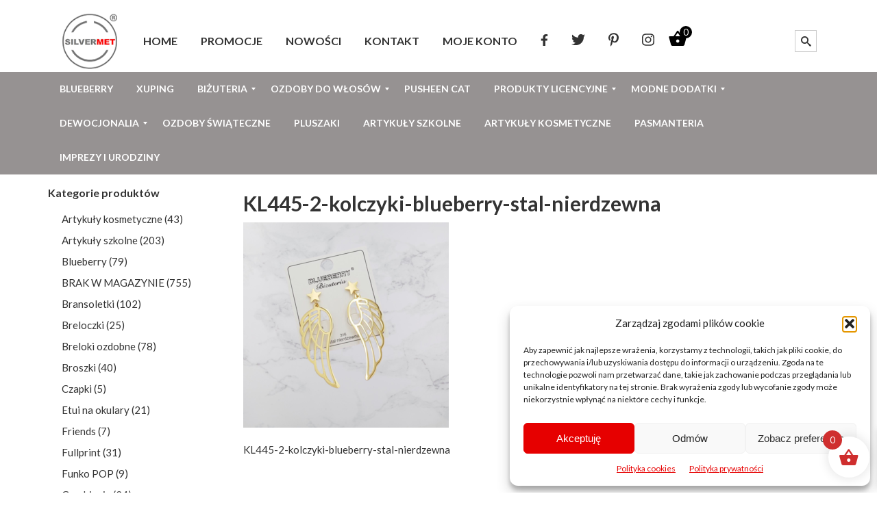

--- FILE ---
content_type: text/html; charset=UTF-8
request_url: https://silvermet.eu/?attachment_id=21105
body_size: 24337
content:
<!DOCTYPE html>
<html>
<head>
	<meta charset="utf-8" />
	 
	<meta name="google-site-verification" content="_in2RxdH1iptWoUymR5cEQZus8K57EvMpb7U8mfGvFw" />
	<meta name="p:domain_verify" content="ca67b18c642bae6d6afeaabf4d87b252"/>
	<meta name="viewport" content="width=device-width, initial-scale=1, maximum-scale=1" />
<link rel="canonical" href="https://silvermet.eu" />
	<link href='https://fonts.googleapis.com/css?family=Lato:400,700&subset=latin,latin-ext' rel='stylesheet' type='text/css'>			
	<!--[if lt IE 9]>
	<script src="https://css3-mediaqueries-js.googlecode.com/svn/trunk/css3-mediaqueries.js"></script>
	<![endif]-->              		
	<link rel="stylesheet" href="https://silvermet.eu/wp-content/themes/EcommerceRes/style.css" type="text/css" media="screen" title="no title" charset="utf-8"/>
	<!--[if IE]>
		<script src="https://html5shiv.googlecode.com/svn/trunk/html5.js"></script>
	<![endif]-->
	<link rel="stylesheet" href="https://silvermet.eu/wp-content/themes/EcommerceRes/css/mobile.css" type="text/css" media="screen" title="no title" charset="utf-8"/>
	<!--<script src="https://ajax.googleapis.com/ajax/libs/jquery/1.9.1/jquery.min.js"></script>	-->
	<script src="https://silvermet.eu/wp-content/themes/EcommerceRes/js/scripts.js"></script>
	
	
	<style type="text/css">
	body {
			
		
	}
	</style>
	
	

<meta name='robots' content='index, follow, max-image-preview:large, max-snippet:-1, max-video-preview:-1' />

	<!-- This site is optimized with the Yoast SEO plugin v26.8 - https://yoast.com/product/yoast-seo-wordpress/ -->
	<title>KL445-2-kolczyki-blueberry-stal-nierdzewna - Sklep Silvermet.eu</title>
	<meta name="description" content="Sklep Silvermet.eu KL445-2-kolczyki-blueberry-stal-nierdzewna -" />
	<link rel="canonical" href="https://silvermet.eu/" />
	<meta property="og:locale" content="pl_PL" />
	<meta property="og:type" content="article" />
	<meta property="og:title" content="KL445-2-kolczyki-blueberry-stal-nierdzewna - Sklep Silvermet.eu" />
	<meta property="og:description" content="Sklep Silvermet.eu KL445-2-kolczyki-blueberry-stal-nierdzewna -" />
	<meta property="og:url" content="https://silvermet.eu/" />
	<meta property="og:site_name" content="Sklep Silvermet.eu" />
	<meta property="article:publisher" content="https://www.facebook.com/silvermet.eu/" />
	<meta property="article:modified_time" content="2020-09-01T14:28:40+00:00" />
	<meta property="og:image" content="https://silvermet.eu" />
	<meta property="og:image:width" content="500" />
	<meta property="og:image:height" content="500" />
	<meta property="og:image:type" content="image/png" />
	<meta name="twitter:card" content="summary_large_image" />
	<meta name="twitter:site" content="@Silvermet_eu" />
	<script type="application/ld+json" class="yoast-schema-graph">{"@context":"https://schema.org","@graph":[{"@type":"WebPage","@id":"https://silvermet.eu/","url":"https://silvermet.eu/","name":"KL445-2-kolczyki-blueberry-stal-nierdzewna - Sklep Silvermet.eu","isPartOf":{"@id":"https://silvermet.eu/#website"},"primaryImageOfPage":{"@id":"https://silvermet.eu/#primaryimage"},"image":{"@id":"https://silvermet.eu/#primaryimage"},"thumbnailUrl":"https://silvermet.eu/wp-content/uploads/2020/09/KL445-2-kolczyki-blueberry-stal-nierdzewna.png","datePublished":"2020-09-01T14:28:29+00:00","dateModified":"2020-09-01T14:28:40+00:00","description":"Sklep Silvermet.eu KL445-2-kolczyki-blueberry-stal-nierdzewna -","breadcrumb":{"@id":"https://silvermet.eu/#breadcrumb"},"inLanguage":"pl-PL","potentialAction":[{"@type":"ReadAction","target":["https://silvermet.eu/"]}]},{"@type":"ImageObject","inLanguage":"pl-PL","@id":"https://silvermet.eu/#primaryimage","url":"https://silvermet.eu/wp-content/uploads/2020/09/KL445-2-kolczyki-blueberry-stal-nierdzewna.png","contentUrl":"https://silvermet.eu/wp-content/uploads/2020/09/KL445-2-kolczyki-blueberry-stal-nierdzewna.png","width":500,"height":500,"caption":"KL445-2-kolczyki-blueberry-stal-nierdzewna"},{"@type":"BreadcrumbList","@id":"https://silvermet.eu/#breadcrumb","itemListElement":[{"@type":"ListItem","position":1,"name":"Strona główna","item":"https://silvermet.eu/"},{"@type":"ListItem","position":2,"name":"Kolczyki sztyfty Blueberry stal nierdzewna Skrzydła","item":"https://silvermet.eu/produkt/kolczyki-sztyfty-blueberry-stal-nierdzewna-skrzydla/"},{"@type":"ListItem","position":3,"name":"KL445-2-kolczyki-blueberry-stal-nierdzewna"}]},{"@type":"WebSite","@id":"https://silvermet.eu/#website","url":"https://silvermet.eu/","name":"Sklep Silvermet.eu","description":"Artykuły licencyjne Witcher, Pusheen, Minecraft, Harry Potter. Biżuteria sztuczna. Ozdoby do włosów. Modne dodatki. Dewocjonalia - Sklep Silvermet.eu","publisher":{"@id":"https://silvermet.eu/#organization"},"potentialAction":[{"@type":"SearchAction","target":{"@type":"EntryPoint","urlTemplate":"https://silvermet.eu/?s={search_term_string}"},"query-input":{"@type":"PropertyValueSpecification","valueRequired":true,"valueName":"search_term_string"}}],"inLanguage":"pl-PL"},{"@type":"Organization","@id":"https://silvermet.eu/#organization","name":"Silvermet","url":"https://silvermet.eu/","logo":{"@type":"ImageObject","inLanguage":"pl-PL","@id":"https://silvermet.eu/#/schema/logo/image/","url":"https://silvermet.eu/wp-content/uploads/2017/03/logo-1-1.png","contentUrl":"https://silvermet.eu/wp-content/uploads/2017/03/logo-1-1.png","width":109,"height":111,"caption":"Silvermet"},"image":{"@id":"https://silvermet.eu/#/schema/logo/image/"},"sameAs":["https://www.facebook.com/silvermet.eu/","https://x.com/Silvermet_eu","https://www.instagram.com/silvermet.eu/","https://pl.pinterest.com/silvermet/"]}]}</script>
	<!-- / Yoast SEO plugin. -->


<link rel="alternate" title="oEmbed (JSON)" type="application/json+oembed" href="https://silvermet.eu/wp-json/oembed/1.0/embed?url=https%3A%2F%2Fsilvermet.eu%2F%3Fattachment_id%3D21105" />
<link rel="alternate" title="oEmbed (XML)" type="text/xml+oembed" href="https://silvermet.eu/wp-json/oembed/1.0/embed?url=https%3A%2F%2Fsilvermet.eu%2F%3Fattachment_id%3D21105&#038;format=xml" />
		<!-- This site uses the Google Analytics by ExactMetrics plugin v8.10.2 - Using Analytics tracking - https://www.exactmetrics.com/ -->
		<!-- Note: ExactMetrics is not currently configured on this site. The site owner needs to authenticate with Google Analytics in the ExactMetrics settings panel. -->
					<!-- No tracking code set -->
				<!-- / Google Analytics by ExactMetrics -->
		<style id='wp-img-auto-sizes-contain-inline-css' type='text/css'>
img:is([sizes=auto i],[sizes^="auto," i]){contain-intrinsic-size:3000px 1500px}
/*# sourceURL=wp-img-auto-sizes-contain-inline-css */
</style>
<style id='wp-emoji-styles-inline-css' type='text/css'>

	img.wp-smiley, img.emoji {
		display: inline !important;
		border: none !important;
		box-shadow: none !important;
		height: 1em !important;
		width: 1em !important;
		margin: 0 0.07em !important;
		vertical-align: -0.1em !important;
		background: none !important;
		padding: 0 !important;
	}
/*# sourceURL=wp-emoji-styles-inline-css */
</style>
<style id='wp-block-library-inline-css' type='text/css'>
:root{
  --wp-block-synced-color:#7a00df;
  --wp-block-synced-color--rgb:122, 0, 223;
  --wp-bound-block-color:var(--wp-block-synced-color);
  --wp-editor-canvas-background:#ddd;
  --wp-admin-theme-color:#007cba;
  --wp-admin-theme-color--rgb:0, 124, 186;
  --wp-admin-theme-color-darker-10:#006ba1;
  --wp-admin-theme-color-darker-10--rgb:0, 107, 160.5;
  --wp-admin-theme-color-darker-20:#005a87;
  --wp-admin-theme-color-darker-20--rgb:0, 90, 135;
  --wp-admin-border-width-focus:2px;
}
@media (min-resolution:192dpi){
  :root{
    --wp-admin-border-width-focus:1.5px;
  }
}
.wp-element-button{
  cursor:pointer;
}

:root .has-very-light-gray-background-color{
  background-color:#eee;
}
:root .has-very-dark-gray-background-color{
  background-color:#313131;
}
:root .has-very-light-gray-color{
  color:#eee;
}
:root .has-very-dark-gray-color{
  color:#313131;
}
:root .has-vivid-green-cyan-to-vivid-cyan-blue-gradient-background{
  background:linear-gradient(135deg, #00d084, #0693e3);
}
:root .has-purple-crush-gradient-background{
  background:linear-gradient(135deg, #34e2e4, #4721fb 50%, #ab1dfe);
}
:root .has-hazy-dawn-gradient-background{
  background:linear-gradient(135deg, #faaca8, #dad0ec);
}
:root .has-subdued-olive-gradient-background{
  background:linear-gradient(135deg, #fafae1, #67a671);
}
:root .has-atomic-cream-gradient-background{
  background:linear-gradient(135deg, #fdd79a, #004a59);
}
:root .has-nightshade-gradient-background{
  background:linear-gradient(135deg, #330968, #31cdcf);
}
:root .has-midnight-gradient-background{
  background:linear-gradient(135deg, #020381, #2874fc);
}
:root{
  --wp--preset--font-size--normal:16px;
  --wp--preset--font-size--huge:42px;
}

.has-regular-font-size{
  font-size:1em;
}

.has-larger-font-size{
  font-size:2.625em;
}

.has-normal-font-size{
  font-size:var(--wp--preset--font-size--normal);
}

.has-huge-font-size{
  font-size:var(--wp--preset--font-size--huge);
}

.has-text-align-center{
  text-align:center;
}

.has-text-align-left{
  text-align:left;
}

.has-text-align-right{
  text-align:right;
}

.has-fit-text{
  white-space:nowrap !important;
}

#end-resizable-editor-section{
  display:none;
}

.aligncenter{
  clear:both;
}

.items-justified-left{
  justify-content:flex-start;
}

.items-justified-center{
  justify-content:center;
}

.items-justified-right{
  justify-content:flex-end;
}

.items-justified-space-between{
  justify-content:space-between;
}

.screen-reader-text{
  border:0;
  clip-path:inset(50%);
  height:1px;
  margin:-1px;
  overflow:hidden;
  padding:0;
  position:absolute;
  width:1px;
  word-wrap:normal !important;
}

.screen-reader-text:focus{
  background-color:#ddd;
  clip-path:none;
  color:#444;
  display:block;
  font-size:1em;
  height:auto;
  left:5px;
  line-height:normal;
  padding:15px 23px 14px;
  text-decoration:none;
  top:5px;
  width:auto;
  z-index:100000;
}
html :where(.has-border-color){
  border-style:solid;
}

html :where([style*=border-top-color]){
  border-top-style:solid;
}

html :where([style*=border-right-color]){
  border-right-style:solid;
}

html :where([style*=border-bottom-color]){
  border-bottom-style:solid;
}

html :where([style*=border-left-color]){
  border-left-style:solid;
}

html :where([style*=border-width]){
  border-style:solid;
}

html :where([style*=border-top-width]){
  border-top-style:solid;
}

html :where([style*=border-right-width]){
  border-right-style:solid;
}

html :where([style*=border-bottom-width]){
  border-bottom-style:solid;
}

html :where([style*=border-left-width]){
  border-left-style:solid;
}
html :where(img[class*=wp-image-]){
  height:auto;
  max-width:100%;
}
:where(figure){
  margin:0 0 1em;
}

html :where(.is-position-sticky){
  --wp-admin--admin-bar--position-offset:var(--wp-admin--admin-bar--height, 0px);
}

@media screen and (max-width:600px){
  html :where(.is-position-sticky){
    --wp-admin--admin-bar--position-offset:0px;
  }
}
/*wp_block_styles_on_demand_placeholder:697a2c6274d4f*/
/*# sourceURL=wp-block-library-inline-css */
</style>
<style id='classic-theme-styles-inline-css' type='text/css'>
/**
 * These rules are needed for backwards compatibility.
 * They should match the button element rules in the base theme.json file.
 */
.wp-block-button__link {
	color: #ffffff;
	background-color: #32373c;
	border-radius: 9999px; /* 100% causes an oval, but any explicit but really high value retains the pill shape. */

	/* This needs a low specificity so it won't override the rules from the button element if defined in theme.json. */
	box-shadow: none;
	text-decoration: none;

	/* The extra 2px are added to size solids the same as the outline versions.*/
	padding: calc(0.667em + 2px) calc(1.333em + 2px);

	font-size: 1.125em;
}

.wp-block-file__button {
	background: #32373c;
	color: #ffffff;
	text-decoration: none;
}

/*# sourceURL=/wp-includes/css/classic-themes.css */
</style>
<link rel='stylesheet' id='contact-form-7-css' href='https://silvermet.eu/wp-content/plugins/contact-form-7/includes/css/styles.css?ver=6.1.4' type='text/css' media='all' />
<link rel='stylesheet' id='woocommerce-layout-css' href='https://silvermet.eu/wp-content/plugins/woocommerce/assets/css/woocommerce-layout.css?ver=10.4.3' type='text/css' media='all' />
<link rel='stylesheet' id='woocommerce-smallscreen-css' href='https://silvermet.eu/wp-content/plugins/woocommerce/assets/css/woocommerce-smallscreen.css?ver=10.4.3' type='text/css' media='only screen and (max-width: 768px)' />
<link rel='stylesheet' id='woocommerce-general-css' href='https://silvermet.eu/wp-content/plugins/woocommerce/assets/css/woocommerce.css?ver=10.4.3' type='text/css' media='all' />
<style id='woocommerce-inline-inline-css' type='text/css'>
.woocommerce form .form-row .required { visibility: visible; }
/*# sourceURL=woocommerce-inline-inline-css */
</style>
<link rel='stylesheet' id='cmplz-general-css' href='https://silvermet.eu/wp-content/plugins/complianz-gdpr/assets/css/cookieblocker.css?ver=1766008323' type='text/css' media='all' />
<link rel='stylesheet' id='xoo-wsc-fonts-css' href='https://silvermet.eu/wp-content/plugins/side-cart-woocommerce/assets/css/xoo-wsc-fonts.css?ver=2.7.2' type='text/css' media='all' />
<link rel='stylesheet' id='xoo-wsc-style-css' href='https://silvermet.eu/wp-content/plugins/side-cart-woocommerce/assets/css/xoo-wsc-style.css?ver=2.7.2' type='text/css' media='all' />
<style id='xoo-wsc-style-inline-css' type='text/css'>




.xoo-wsc-ft-buttons-cont a.xoo-wsc-ft-btn, .xoo-wsc-container .xoo-wsc-btn {
	background-color: #cf2e2e;
	color: #ffffff;
	border: 2px solid #ffffff;
	padding: 10px 20px;
}

.xoo-wsc-ft-buttons-cont a.xoo-wsc-ft-btn:hover, .xoo-wsc-container .xoo-wsc-btn:hover {
	background-color: #ffffff;
	color: #000000;
	border: 2px solid #000000;
}

 

.xoo-wsc-footer{
	background-color: #ffffff;
	color: #000000;
	padding: 10px 20px;
	box-shadow: 0 -5px 10px #0000001a;
}

.xoo-wsc-footer, .xoo-wsc-footer a, .xoo-wsc-footer .amount{
	font-size: 18px;
}

.xoo-wsc-btn .amount{
	color: #ffffff}

.xoo-wsc-btn:hover .amount{
	color: #000000;
}

.xoo-wsc-ft-buttons-cont{
	grid-template-columns: auto;
}

.xoo-wsc-basket{
	bottom: 12px;
	right: 1px;
	background-color: #ffffff;
	color: #cf2e2e;
	box-shadow: 0px 0px 15px 2px #0000001a;
	border-radius: 50%;
	display: flex;
	width: 60px;
	height: 60px;
}


.xoo-wsc-bki{
	font-size: 30px}

.xoo-wsc-items-count{
	top: -9px;
	left: -8px;
}

.xoo-wsc-items-count, .xoo-wsch-items-count{
	background-color: #cf2e2e;
	color: #ffffff;
}

.xoo-wsc-container, .xoo-wsc-slider{
	max-width: 365px;
	right: -365px;
	top: 0;bottom: 0;
	bottom: 0;
	font-family: }


.xoo-wsc-cart-active .xoo-wsc-container, .xoo-wsc-slider-active .xoo-wsc-slider{
	right: 0;
}


.xoo-wsc-cart-active .xoo-wsc-basket{
	right: 365px;
}

.xoo-wsc-slider{
	right: -365px;
}

span.xoo-wsch-close {
    font-size: 16px;
}

	.xoo-wsch-top{
		justify-content: center;
	}
	span.xoo-wsch-close {
	    right: 10px;
	}

.xoo-wsch-text{
	font-size: 20px;
}

.xoo-wsc-header{
	color: #000000;
	background-color: #ffffff;
	border-bottom: 2px solid #eee;
	padding: 15px 15px;
}


.xoo-wsc-body{
	background-color: #f8f9fa;
}

.xoo-wsc-products:not(.xoo-wsc-pattern-card), .xoo-wsc-products:not(.xoo-wsc-pattern-card) span.amount, .xoo-wsc-products:not(.xoo-wsc-pattern-card) a{
	font-size: 16px;
	color: #000000;
}

.xoo-wsc-products:not(.xoo-wsc-pattern-card) .xoo-wsc-product{
	padding: 10px 15px;
	margin: 10px 15px;
	border-radius: 5px;
	box-shadow: 0 2px 2px #00000005;
	background-color: #ffffff;
}

.xoo-wsc-sum-col{
	justify-content: center;
}


/** Shortcode **/
.xoo-wsc-sc-count{
	background-color: #000000;
	color: #ffffff;
}

.xoo-wsc-sc-bki{
	font-size: 28px;
	color: #000000;
}
.xoo-wsc-sc-cont{
	color: #000000;
}


.xoo-wsc-product dl.variation {
	display: block;
}


.xoo-wsc-product-cont{
	padding: 10px 10px;
}

.xoo-wsc-products:not(.xoo-wsc-pattern-card) .xoo-wsc-img-col{
	width: 30%;
}

.xoo-wsc-pattern-card .xoo-wsc-img-col img{
	max-width: 100%;
	height: auto;
}

.xoo-wsc-products:not(.xoo-wsc-pattern-card) .xoo-wsc-sum-col{
	width: 70%;
}

.xoo-wsc-pattern-card .xoo-wsc-product-cont{
	width: 50% 
}

@media only screen and (max-width: 600px) {
	.xoo-wsc-pattern-card .xoo-wsc-product-cont  {
		width: 50%;
	}
}


.xoo-wsc-pattern-card .xoo-wsc-product{
	border: 0;
	box-shadow: 0px 10px 15px -12px #0000001a;
}


.xoo-wsc-sm-front{
	background-color: #eee;
}
.xoo-wsc-pattern-card, .xoo-wsc-sm-front{
	border-bottom-left-radius: 5px;
	border-bottom-right-radius: 5px;
}
.xoo-wsc-pattern-card, .xoo-wsc-img-col img, .xoo-wsc-img-col, .xoo-wsc-sm-back-cont{
	border-top-left-radius: 5px;
	border-top-right-radius: 5px;
}
.xoo-wsc-sm-back{
	background-color: #fff;
}
.xoo-wsc-pattern-card, .xoo-wsc-pattern-card a, .xoo-wsc-pattern-card .amount{
	font-size: 16px;
}

.xoo-wsc-sm-front, .xoo-wsc-sm-front a, .xoo-wsc-sm-front .amount{
	color: #000;
}

.xoo-wsc-sm-back, .xoo-wsc-sm-back a, .xoo-wsc-sm-back .amount{
	color: #000;
}


.magictime {
    animation-duration: 0.5s;
}



span.xoo-wsch-items-count{
	height: 20px;
	line-height: 20px;
	width: 20px;
}

span.xoo-wsch-icon{
	font-size: 30px
}

.xoo-wsc-smr-del{
	font-size: 16px
}
/*# sourceURL=xoo-wsc-style-inline-css */
</style>
<link rel='stylesheet' id='imoje-gateway-css-css' href='https://silvermet.eu/wp-content/plugins/imoje/assets/css/imoje-gateway.min.css?ver=4.15.1;woocommerce_10.4.3' type='text/css' media='all' />
<link rel='stylesheet' id='payu-gateway-css' href='https://silvermet.eu/wp-content/plugins/woo-payu-payment-gateway/assets/css/payu-gateway.css?ver=2.9.0' type='text/css' media='all' />
<link rel='stylesheet' id='mm_icomoon-css' href='https://silvermet.eu/wp-content/plugins/mega_main_menu/framework/src/css/icomoon.css?ver=2.2.2' type='text/css' media='all' />
<link rel='stylesheet' id='mmm_mega_main_menu-css' href='https://silvermet.eu/wp-content/plugins/mega_main_menu/src/css/cache.skin.css?ver=1696412539' type='text/css' media='all' />
<script type="text/javascript" src="https://silvermet.eu/wp-includes/js/jquery/jquery.js?ver=3.7.1" id="jquery-core-js"></script>
<script type="text/javascript" src="https://silvermet.eu/wp-includes/js/jquery/jquery-migrate.js?ver=3.4.1" id="jquery-migrate-js"></script>
<script type="text/javascript" src="https://silvermet.eu/wp-content/plugins/woocommerce/assets/js/jquery-blockui/jquery.blockUI.js?ver=2.7.0-wc.10.4.3" id="wc-jquery-blockui-js" defer="defer" data-wp-strategy="defer"></script>
<script type="text/javascript" id="wc-add-to-cart-js-extra">
/* <![CDATA[ */
var wc_add_to_cart_params = {"ajax_url":"/wp-admin/admin-ajax.php","wc_ajax_url":"/?wc-ajax=%%endpoint%%","i18n_view_cart":"Zobacz koszyk","cart_url":"https://silvermet.eu/koszyk/","is_cart":"","cart_redirect_after_add":"no"};
//# sourceURL=wc-add-to-cart-js-extra
/* ]]> */
</script>
<script type="text/javascript" src="https://silvermet.eu/wp-content/plugins/woocommerce/assets/js/frontend/add-to-cart.js?ver=10.4.3" id="wc-add-to-cart-js" defer="defer" data-wp-strategy="defer"></script>
<script type="text/javascript" src="https://silvermet.eu/wp-content/plugins/woocommerce/assets/js/js-cookie/js.cookie.js?ver=2.1.4-wc.10.4.3" id="wc-js-cookie-js" defer="defer" data-wp-strategy="defer"></script>
<script type="text/javascript" id="woocommerce-js-extra">
/* <![CDATA[ */
var woocommerce_params = {"ajax_url":"/wp-admin/admin-ajax.php","wc_ajax_url":"/?wc-ajax=%%endpoint%%","i18n_password_show":"Poka\u017c has\u0142o","i18n_password_hide":"Ukryj has\u0142o"};
//# sourceURL=woocommerce-js-extra
/* ]]> */
</script>
<script type="text/javascript" src="https://silvermet.eu/wp-content/plugins/woocommerce/assets/js/frontend/woocommerce.js?ver=10.4.3" id="woocommerce-js" defer="defer" data-wp-strategy="defer"></script>
<link rel="https://api.w.org/" href="https://silvermet.eu/wp-json/" /><link rel="alternate" title="JSON" type="application/json" href="https://silvermet.eu/wp-json/wp/v2/media/21105" /><link rel="EditURI" type="application/rsd+xml" title="RSD" href="https://silvermet.eu/xmlrpc.php?rsd" />
<meta name="generator" content="WordPress 6.9" />
<meta name="generator" content="WooCommerce 10.4.3" />
<link rel='shortlink' href='https://silvermet.eu/?p=21105' />
			<style>.cmplz-hidden {
					display: none !important;
				}</style>	<noscript><style>.woocommerce-product-gallery{ opacity: 1 !important; }</style></noscript>
	<link rel="icon" href="https://silvermet.eu/wp-content/uploads/2017/06/cropped-znak-wodny-32x32.png" sizes="32x32" />
<link rel="icon" href="https://silvermet.eu/wp-content/uploads/2017/06/cropped-znak-wodny-192x192.png" sizes="192x192" />
<link rel="apple-touch-icon" href="https://silvermet.eu/wp-content/uploads/2017/06/cropped-znak-wodny-180x180.png" />
<meta name="msapplication-TileImage" content="https://silvermet.eu/wp-content/uploads/2017/06/cropped-znak-wodny-270x270.png" />
<style>.easypack_show_geowidget {
                                  background:  #FCC905 !important;
                                }</style>		<style type="text/css" id="wp-custom-css">
			.woocommerce form .form-row input.input-text, .woocommerce form .form-row textarea {
    margin: 0;
    outline: 0;
    line-height: normal;
    background-color: #eee !important;
    border: none !important;
    width: 100% !important;
    -moz-border-radius: 0 !important;
    -webkit-border-radius: 0 !important;
    border-radius: 0 !important;
    font-size: 14px;
    color: #999 !important;
    padding: 9px !important;
    -moz-box-sizing: border-box;
    -webkit-box-sizing: border-box;
    box-sizing: border-box;
}
#add_payment_method #payment, .woocommerce-cart #payment, .woocommerce-checkout #payment {
    background: #fff;
    border-radius: 5px;
}
svg.svg-inline--fa.fa-facebook-f.fa-w-10 {
    height: 17px;
}
svg.svg-inline--fa.fa-twitter.fa-w-16, svg.svg-inline--fa.fa-pinterest-p.fa-w-12, svg.svg-inline--fa.fa-instagram.fa-w-14 {
    height: 20px;
}
span.quantity {
    float: right;
}
a.remove.remove_from_cart_button {
    padding-bottom: 25px;
}
#add_payment_method #payment div.payment_box, .woocommerce-cart #payment div.payment_box, .woocommerce-checkout #payment div.payment_box {
	background-color: #fff;}

#add_payment_method #payment div.payment_box::before, .woocommerce-cart #payment div.payment_box::before, .woocommerce-checkout #payment div.payment_box::before {
    content: "";
    display: block;
    border: 1em solid #fff;
}

#footer {margin-top:30px}
#footer a {
    color: #fff;
}
#footer p {color: #fff;}

#footer  .textwidget {
    color: #fff;
}

body {
    background: #fff;
}
.footer_top {
    padding: 30px 0;
}

.payment_box.payment_method_payustandard {
    display: none;
}

span#omnibus-price-data {
    width: 100%;
    display: inherit;
}

del span.woocommerce-Price-amount.amount {
    text-decoration: line-through;
    font-weight: normal !important;
}

.xoo-wsc-cart-trigger {
    margin-top: 27px;
}



/* ================================
   MetaSlider - pełna naprawa widoku
   ================================ */

/* 1. Kontenery slidera - niech nie wychodzą poza ekran */
#metaslider-id-27157,
#metaslider-id-27157 .flexslider,
#metaslider-id-27157 .slides,
#metaslider-id-27157 .slides > li {
    max-width: 100%;
    width: 100%;
    overflow: hidden;
    margin: 0;
    padding: 0;
}

/* 2. Obrazki - pełna responsywność */
#metaslider-id-27157 .slides img {
    width: 100% !important;
    max-width: 100% !important;
    height: auto !important;
    display: block;
    object-fit: cover; /* zapobiega rozjeżdżaniu i białym pasom */
}

/* 3. Usunięcie zepsutej nawigacji (numerki, previous/next) */
#metaslider-id-27157 .flex-control-nav,
#metaslider-id-27157 .flex-direction-nav {
    display: none !important;
}

/* 4. Usunięcie dziwnych kropek/listowania które czasem pojawia się pod sliderem */
#metaslider-id-27157 li {
    list-style: none !important;
}













@media (max-width: 768px) {
    ul.products.columns-4 {
        display: block !important;
        margin: 0 !important;
        padding: 0 !important;
    }

    ul.products.columns-4 li.product {
        width: 100% !important;
        float: none !important;
        clear: both !important;
        display: block !important;
        position: static !important;
        margin: 0 0 20px !important;
        transform: none !important;
        top: auto !important;
    }
}

		</style>
			
</head>
<body data-cmplz=1 class="attachment wp-singular attachment-template-default single single-attachment postid-21105 attachmentid-21105 attachment-png wp-theme-EcommerceRes theme-EcommerceRes woocommerce-no-js metaslider-plugin mmm mega_main_menu-2-2-2">



<header id="header_full"><div id="main_container" class="container">
	
	<div class="">


<!-- begin mega_main_menu -->
<div id="header-menu" class="mega_main_menu header-menu primary_style-flat icons-left first-lvl-align-left first-lvl-separator-none direction-horizontal fullwidth-disable pushing_content-disable mobile_minimized-enable dropdowns_trigger-hover dropdowns_animation-none include-search no-woo_cart no-buddypress responsive-enable coercive_styles-disable indefinite_location_mode-disable language_direction-ltr version-2-2-2 logo-desktop logo-sticky logo-mobile mega_main">
	<div class="menu_holder">
	<div class="mmm_fullwidth_container"></div><!-- /.fullwidth_container -->
		<div class="menu_inner" role="navigation">
			<span class="nav_logo">
				<a class="logo_link" href="https://silvermet.eu" title="Sklep Silvermet.eu">
					<img src="https://silvermet.eu/wp-content/uploads/2017/03/logo-1-1.png" alt="Sklep Silvermet.eu" />
				</a>
				<span class="mobile_toggle" data-target="#main_ul-header-menu" aria-expanded="false" aria-controls="main_ul-header-menu">
					<span class="mobile_button">
						Menu &nbsp;
						<span class="symbol_menu">&equiv;</span>
						<span class="symbol_cross">&#x2573;</span>
					</span><!-- /.mobile_button -->
				</span><!-- /.mobile_toggle -->
			</span><!-- /.nav_logo -->
				<ul id="main_ul-header-menu" class="mega_main_menu_ul" role="menubar" aria-label="Menu">
<li id="menu-item-58" class="menu-item menu-item-type-custom menu-item-object-custom menu-item-home menu-item-58 default_dropdown default_style drop_to_right submenu_default_width columns1">
	<a href="https://silvermet.eu/" class="item_link  disable_icon" role="menuitem" tabindex="0">
		<i class=""></i> 
		<span class="link_content">
			<span class="link_text">
				HOME
			</span><!-- /.link_text -->
		</span><!-- /.link_content -->
	</a><!-- /.item_link -->
</li>
<li id="menu-item-109" class="menu-item menu-item-type-custom menu-item-object-custom menu-item-109 default_dropdown default_style drop_to_right submenu_default_width columns1">
	<a href="https://silvermet.eu/kategoria-produktu/promocje/" class="item_link  disable_icon" role="menuitem" tabindex="0">
		<i class=""></i> 
		<span class="link_content">
			<span class="link_text">
				PROMOCJE
			</span><!-- /.link_text -->
		</span><!-- /.link_content -->
	</a><!-- /.item_link -->
</li>
<li id="menu-item-62" class="menu-item menu-item-type-post_type menu-item-object-page menu-item-62 default_dropdown default_style drop_to_right submenu_default_width columns1">
	<a href="https://silvermet.eu/nowosci/" class="item_link  disable_icon" role="menuitem" tabindex="0">
		<i class=""></i> 
		<span class="link_content">
			<span class="link_text">
				NOWOŚCI
			</span><!-- /.link_text -->
		</span><!-- /.link_content -->
	</a><!-- /.item_link -->
</li>
<li id="menu-item-400" class="menu-item menu-item-type-custom menu-item-object-custom menu-item-400 default_dropdown default_style drop_to_right submenu_default_width columns1">
	<a href="https://silvermet.eu/kontakt/" class="item_link  disable_icon" role="menuitem" tabindex="0">
		<i class=""></i> 
		<span class="link_content">
			<span class="link_text">
				KONTAKT
			</span><!-- /.link_text -->
		</span><!-- /.link_content -->
	</a><!-- /.item_link -->
</li>
<li id="menu-item-60" class="menu-item menu-item-type-post_type menu-item-object-page menu-item-60 default_dropdown default_style drop_to_right submenu_default_width columns1">
	<a href="https://silvermet.eu/moje-konto/" class="item_link  disable_icon" role="menuitem" tabindex="0">
		<i class=""></i> 
		<span class="link_content">
			<span class="link_text">
				MOJE KONTO
			</span><!-- /.link_text -->
		</span><!-- /.link_content -->
	</a><!-- /.item_link -->
</li>
<li id="menu-item-26267" class="menu-item menu-item-type-custom menu-item-object-custom menu-item-26267 default_dropdown default_style drop_to_right submenu_default_width columns1">
	<a target="_blank" href="https://www.facebook.com/silvermet.eu/" class="item_link  disable_icon" role="menuitem" tabindex="0">
		<i class=""></i> 
		<span class="link_content">
			<span class="link_text">
				<svg aria-hidden="true" focusable="false" data-prefix="fab" data-icon="facebook-f" class="svg-inline--fa fa-facebook-f fa-w-10" role="img" xmlns="http://www.w3.org/2000/svg" viewBox="0 0 320 512"><path fill="currentColor" d="M279.14 288l14.22-92.66h-88.91v-60.13c0-25.35 12.42-50.06 52.24-50.06h40.42V6.26S260.43 0 225.36 0c-73.22 0-121.08 44.38-121.08 124.72v70.62H22.89V288h81.39v224h100.17V288z"></path></svg>
			</span><!-- /.link_text -->
		</span><!-- /.link_content -->
	</a><!-- /.item_link -->
</li>
<li id="menu-item-26269" class="menu-item menu-item-type-custom menu-item-object-custom menu-item-26269 default_dropdown default_style drop_to_right submenu_default_width columns1">
	<a target="_blank" href="https://twitter.com/silvermet_eu" class="item_link  disable_icon" role="menuitem" tabindex="0">
		<i class=""></i> 
		<span class="link_content">
			<span class="link_text">
				<svg aria-hidden="true" focusable="false" data-prefix="fab" data-icon="twitter" class="svg-inline--fa fa-twitter fa-w-16" role="img" xmlns="http://www.w3.org/2000/svg" viewBox="0 0 512 512"><path fill="currentColor" d="M459.37 151.716c.325 4.548.325 9.097.325 13.645 0 138.72-105.583 298.558-298.558 298.558-59.452 0-114.68-17.219-161.137-47.106 8.447.974 16.568 1.299 25.34 1.299 49.055 0 94.213-16.568 130.274-44.832-46.132-.975-84.792-31.188-98.112-72.772 6.498.974 12.995 1.624 19.818 1.624 9.421 0 18.843-1.3 27.614-3.573-48.081-9.747-84.143-51.98-84.143-102.985v-1.299c13.969 7.797 30.214 12.67 47.431 13.319-28.264-18.843-46.781-51.005-46.781-87.391 0-19.492 5.197-37.36 14.294-52.954 51.655 63.675 129.3 105.258 216.365 109.807-1.624-7.797-2.599-15.918-2.599-24.04 0-57.828 46.782-104.934 104.934-104.934 30.213 0 57.502 12.67 76.67 33.137 23.715-4.548 46.456-13.32 66.599-25.34-7.798 24.366-24.366 44.833-46.132 57.827 21.117-2.273 41.584-8.122 60.426-16.243-14.292 20.791-32.161 39.308-52.628 54.253z"></path></svg>
			</span><!-- /.link_text -->
		</span><!-- /.link_content -->
	</a><!-- /.item_link -->
</li>
<li id="menu-item-26270" class="menu-item menu-item-type-custom menu-item-object-custom menu-item-26270 default_dropdown default_style drop_to_right submenu_default_width columns1">
	<a target="_blank" href="https://pl.pinterest.com/silvermet/_created/" class="item_link  disable_icon" role="menuitem" tabindex="0">
		<i class=""></i> 
		<span class="link_content">
			<span class="link_text">
				<svg aria-hidden="true" focusable="false" data-prefix="fab" data-icon="pinterest-p" class="svg-inline--fa fa-pinterest-p fa-w-12" role="img" xmlns="http://www.w3.org/2000/svg" viewBox="0 0 384 512"><path fill="currentColor" d="M204 6.5C101.4 6.5 0 74.9 0 185.6 0 256 39.6 296 63.6 296c9.9 0 15.6-27.6 15.6-35.4 0-9.3-23.7-29.1-23.7-67.8 0-80.4 61.2-137.4 140.4-137.4 68.1 0 118.5 38.7 118.5 109.8 0 53.1-21.3 152.7-90.3 152.7-24.9 0-46.2-18-46.2-43.8 0-37.8 26.4-74.4 26.4-113.4 0-66.2-93.9-54.2-93.9 25.8 0 16.8 2.1 35.4 9.6 50.7-13.8 59.4-42 147.9-42 209.1 0 18.9 2.7 37.5 4.5 56.4 3.4 3.8 1.7 3.4 6.9 1.5 50.4-69 48.6-82.5 71.4-172.8 12.3 23.4 44.1 36 69.3 36 106.2 0 153.9-103.5 153.9-196.8C384 71.3 298.2 6.5 204 6.5z"></path></svg>
			</span><!-- /.link_text -->
		</span><!-- /.link_content -->
	</a><!-- /.item_link -->
</li>
<li id="menu-item-26271" class="menu-item menu-item-type-custom menu-item-object-custom menu-item-26271 default_dropdown default_style drop_to_right submenu_default_width columns1">
	<a target="_blank" href="https://www.instagram.com/silvermet.eu/" class="item_link  disable_icon" role="menuitem" tabindex="0">
		<i class=""></i> 
		<span class="link_content">
			<span class="link_text">
				<svg aria-hidden="true" focusable="false" data-prefix="fab" data-icon="instagram" class="svg-inline--fa fa-instagram fa-w-14" role="img" xmlns="http://www.w3.org/2000/svg" viewBox="0 0 448 512"><path fill="currentColor" d="M224.1 141c-63.6 0-114.9 51.3-114.9 114.9s51.3 114.9 114.9 114.9S339 319.5 339 255.9 287.7 141 224.1 141zm0 189.6c-41.1 0-74.7-33.5-74.7-74.7s33.5-74.7 74.7-74.7 74.7 33.5 74.7 74.7-33.6 74.7-74.7 74.7zm146.4-194.3c0 14.9-12 26.8-26.8 26.8-14.9 0-26.8-12-26.8-26.8s12-26.8 26.8-26.8 26.8 12 26.8 26.8zm76.1 27.2c-1.7-35.9-9.9-67.7-36.2-93.9-26.2-26.2-58-34.4-93.9-36.2-37-2.1-147.9-2.1-184.9 0-35.8 1.7-67.6 9.9-93.9 36.1s-34.4 58-36.2 93.9c-2.1 37-2.1 147.9 0 184.9 1.7 35.9 9.9 67.7 36.2 93.9s58 34.4 93.9 36.2c37 2.1 147.9 2.1 184.9 0 35.9-1.7 67.7-9.9 93.9-36.2 26.2-26.2 34.4-58 36.2-93.9 2.1-37 2.1-147.8 0-184.8zM398.8 388c-7.8 19.6-22.9 34.7-42.6 42.6-29.5 11.7-99.5 9-132.1 9s-102.7 2.6-132.1-9c-19.6-7.8-34.7-22.9-42.6-42.6-11.7-29.5-9-99.5-9-132.1s-2.6-102.7 9-132.1c7.8-19.6 22.9-34.7 42.6-42.6 29.5-11.7 99.5-9 132.1-9s102.7-2.6 132.1 9c19.6 7.8 34.7 22.9 42.6 42.6 11.7 29.5 9 99.5 9 132.1s2.7 102.7-9 132.1z"></path></svg>
			</span><!-- /.link_text -->
		</span><!-- /.link_content -->
	</a><!-- /.item_link -->
</li>
	<li class="nav_search_box">
		<form method="get" class="mega_main_menu_searchform" action="https://silvermet.eu/">
			<i class="im-icon-search-3 icosearch"></i>
			<input type="text" class="field" name="s" id="s" />
			<input type="submit" class="submit" name="submit" id="searchsubmit" value="Search" />
		</form>
	</li><!-- class="nav_search_box" -->
<li class="menu-item xoo-wsc-menu-item">

<div class="xoo-wsc-sc-cont">
	<div class="xoo-wsc-cart-trigger">

					<span class="xoo-wsc-sc-subt">
				<span class="woocommerce-Price-amount amount"><bdi>0,00&nbsp;<span class="woocommerce-Price-currencySymbol">&#122;&#322;</span></bdi></span>			</span>
		

		<div class="xoo-wsc-sc-bkcont">
			
			
									<span class="xoo-wsc-sc-bki xoo-wsc-icon-basket1"></span>
				
			
							<span class="xoo-wsc-sc-count">0</span>
			
		</div>

		
	</div>
</div></li></ul>
		</div><!-- /.menu_inner -->
	</div><!-- /.menu_holder -->
</div><!-- /.mega_main_menu --></div>

</div>
	<div class="container">
		<div class="header_menu">
		<div class="clear"></div>

<!-- begin mega_main_menu -->
<div id="sklep" class="mega_main_menu sklep primary_style-flat icons-left first-lvl-align-left first-lvl-separator-none direction-horizontal fullwidth-enable pushing_content-disable mobile_minimized-enable dropdowns_trigger-hover dropdowns_animation-none no-search no-woo_cart no-buddypress responsive-enable coercive_styles-disable indefinite_location_mode-disable language_direction-ltr version-2-2-2 mega_main">
	<div class="menu_holder" data-sticky="1" data-stickyoffset="300">
	<div class="mmm_fullwidth_container"></div><!-- /.fullwidth_container -->
		<div class="menu_inner" role="navigation">
			<span class="nav_logo">
				<a class="logo_link" href="https://silvermet.eu" title="Sklep Silvermet.eu">
					<img src="https://silvermet.eu/wp-content/uploads/2017/03/logo-1-1.png" alt="Sklep Silvermet.eu" />
				</a>
				<span class="mobile_toggle" data-target="#main_ul-sklep" aria-expanded="false" aria-controls="main_ul-sklep">
					<span class="mobile_button">
						Kategorie sklepu &nbsp;
						<span class="symbol_menu">&equiv;</span>
						<span class="symbol_cross">&#x2573;</span>
					</span><!-- /.mobile_button -->
				</span><!-- /.mobile_toggle -->
			</span><!-- /.nav_logo -->
				<ul id="main_ul-sklep" class="mega_main_menu_ul" role="menubar" aria-label="Kategorie sklepu">
<li id="menu-item-1200" class="menu-item menu-item-type-custom menu-item-object-custom menu-item-1200 default_dropdown default_style drop_to_right submenu_default_width columns1">
	<a href="https://silvermet.eu/kategoria-produktu/blueberry/" class="item_link  disable_icon" role="menuitem" tabindex="0">
		<i class=""></i> 
		<span class="link_content">
			<span class="link_text">
				BLUEBERRY
			</span><!-- /.link_text -->
		</span><!-- /.link_content -->
	</a><!-- /.item_link -->
</li>
<li id="menu-item-30280" class="menu-item menu-item-type-custom menu-item-object-custom menu-item-30280 default_dropdown default_style drop_to_right submenu_default_width columns1">
	<a href="https://silvermet.eu/kategoria-produktu/xuping/" class="item_link  disable_icon" role="menuitem" tabindex="0">
		<i class=""></i> 
		<span class="link_content">
			<span class="link_text">
				XUPING
			</span><!-- /.link_text -->
		</span><!-- /.link_content -->
	</a><!-- /.item_link -->
</li>
<li id="menu-item-1217" class="menu-item menu-item-type-custom menu-item-object-custom menu-item-1217 default_dropdown default_style drop_to_right submenu_default_width columns1">
	<span class="item_link  disable_icon" aria-haspopup="true" aria-expanded="false" role="menuitem" tabindex="0">
		<i class=""></i> 
		<span class="link_content">
			<span class="link_text">
				BIŻUTERIA
			</span><!-- /.link_text -->
		</span><!-- /.link_content -->
	</span><!-- /.item_link -->
	<ul class="mega_dropdown" aria-expanded="false" aria-hidden="true" role="menu" aria-label="BIŻUTERIA">
	<li id="menu-item-2366" class="menu-item menu-item-type-custom menu-item-object-custom menu-item-2366 default_dropdown default_style drop_to_right submenu_default_width columns1">
		<a href="https://silvermet.eu/kategoria-produktu/bransoletki/" class="item_link  disable_icon" role="menuitem" tabindex="0">
			<i class=""></i> 
			<span class="link_content">
				<span class="link_text">
					BRANSOLETKI
				</span><!-- /.link_text -->
			</span><!-- /.link_content -->
		</a><!-- /.item_link -->
	</li>
	<li id="menu-item-31739" class="menu-item menu-item-type-custom menu-item-object-custom menu-item-31739 default_dropdown default_style drop_to_right submenu_default_width columns1">
		<a href="https://silvermet.eu/kategoria-produktu/breloki-ozdobne/" class="item_link  disable_icon" role="menuitem" tabindex="0">
			<i class=""></i> 
			<span class="link_content">
				<span class="link_text">
					BRELOKI OZDOBNE
				</span><!-- /.link_text -->
			</span><!-- /.link_content -->
		</a><!-- /.item_link -->
	</li>
	<li id="menu-item-1201" class="menu-item menu-item-type-custom menu-item-object-custom menu-item-1201 default_dropdown default_style drop_to_right submenu_default_width columns1">
		<a href="https://silvermet.eu/kategoria-produktu/broszki/" class="item_link  disable_icon" role="menuitem" tabindex="0">
			<i class=""></i> 
			<span class="link_content">
				<span class="link_text">
					BROSZKI
				</span><!-- /.link_text -->
			</span><!-- /.link_content -->
		</a><!-- /.item_link -->
	</li>
	<li id="menu-item-31679" class="menu-item menu-item-type-custom menu-item-object-custom menu-item-31679 default_dropdown default_style drop_to_right submenu_default_width columns1">
		<a href="https://silvermet.eu/kategoria-produktu/klipsy/" class="item_link  disable_icon" role="menuitem" tabindex="0">
			<i class=""></i> 
			<span class="link_content">
				<span class="link_text">
					KLIPSY
				</span><!-- /.link_text -->
			</span><!-- /.link_content -->
		</a><!-- /.item_link -->
	</li>
	<li id="menu-item-1202" class="menu-item menu-item-type-custom menu-item-object-custom menu-item-1202 default_dropdown default_style drop_to_right submenu_default_width columns1">
		<a href="https://silvermet.eu/kategoria-produktu/kolczyki/" class="item_link  disable_icon" role="menuitem" tabindex="0">
			<i class=""></i> 
			<span class="link_content">
				<span class="link_text">
					KOLCZYKI
				</span><!-- /.link_text -->
			</span><!-- /.link_content -->
		</a><!-- /.item_link -->
	</li>
	<li id="menu-item-1210" class="menu-item menu-item-type-custom menu-item-object-custom menu-item-1210 default_dropdown default_style drop_to_right submenu_default_width columns1">
		<a href="https://silvermet.eu/kategoria-produktu/komplety/" class="item_link  disable_icon" role="menuitem" tabindex="0">
			<i class=""></i> 
			<span class="link_content">
				<span class="link_text">
					KOMPLETY BIŻUTERII
				</span><!-- /.link_text -->
			</span><!-- /.link_content -->
		</a><!-- /.item_link -->
	</li>
	<li id="menu-item-2959" class="menu-item menu-item-type-custom menu-item-object-custom menu-item-2959 default_dropdown default_style drop_to_right submenu_default_width columns1">
		<a href="https://silvermet.eu/kategoria-produktu/lancuszki/" class="item_link  disable_icon" role="menuitem" tabindex="0">
			<i class=""></i> 
			<span class="link_content">
				<span class="link_text">
					ŁAŃCUSZKI
				</span><!-- /.link_text -->
			</span><!-- /.link_content -->
		</a><!-- /.item_link -->
	</li>
	<li id="menu-item-1206" class="menu-item menu-item-type-custom menu-item-object-custom menu-item-1206 default_dropdown default_style drop_to_right submenu_default_width columns1">
		<a href="https://silvermet.eu/kategoria-produktu/naszyjniki/" class="item_link  disable_icon" role="menuitem" tabindex="0">
			<i class=""></i> 
			<span class="link_content">
				<span class="link_text">
					NASZYJNIKI
				</span><!-- /.link_text -->
			</span><!-- /.link_content -->
		</a><!-- /.item_link -->
	</li>
	<li id="menu-item-2726" class="menu-item menu-item-type-custom menu-item-object-custom menu-item-2726 default_dropdown default_style drop_to_right submenu_default_width columns1">
		<a href="https://silvermet.eu/kategoria-produktu/pierscionki/" class="item_link  disable_icon" role="menuitem" tabindex="0">
			<i class=""></i> 
			<span class="link_content">
				<span class="link_text">
					PIERŚCIONKI
				</span><!-- /.link_text -->
			</span><!-- /.link_content -->
		</a><!-- /.item_link -->
	</li>
	<li id="menu-item-14165" class="menu-item menu-item-type-custom menu-item-object-custom menu-item-14165 default_dropdown default_style drop_to_right submenu_default_width columns1">
		<a href="https://silvermet.eu/kategoria-produktu/zawieszki/" class="item_link  disable_icon" role="menuitem" tabindex="0">
			<i class=""></i> 
			<span class="link_content">
				<span class="link_text">
					ZAWIESZKI
				</span><!-- /.link_text -->
			</span><!-- /.link_content -->
		</a><!-- /.item_link -->
	</li>
	</ul><!-- /.mega_dropdown -->
</li>
<li id="menu-item-2007" class="menu-item menu-item-type-custom menu-item-object-custom menu-item-2007 default_dropdown default_style drop_to_right submenu_default_width columns1">
	<span class="item_link  disable_icon" aria-haspopup="true" aria-expanded="false" role="menuitem" tabindex="0">
		<i class=""></i> 
		<span class="link_content">
			<span class="link_text">
				OZDOBY DO WŁOSÓW
			</span><!-- /.link_text -->
		</span><!-- /.link_content -->
	</span><!-- /.item_link -->
	<ul class="mega_dropdown" aria-expanded="false" aria-hidden="true" role="menu" aria-label="OZDOBY DO WŁOSÓW">
	<li id="menu-item-31495" class="menu-item menu-item-type-custom menu-item-object-custom menu-item-31495 default_dropdown default_style drop_to_right submenu_default_width columns1">
		<a href="https://silvermet.eu/kategoria-produktu/grzebienie/" class="item_link  disable_icon" role="menuitem" tabindex="0">
			<i class=""></i> 
			<span class="link_content">
				<span class="link_text">
					GRZEBIENIE
				</span><!-- /.link_text -->
			</span><!-- /.link_content -->
		</a><!-- /.item_link -->
	</li>
	<li id="menu-item-4783" class="menu-item menu-item-type-custom menu-item-object-custom menu-item-4783 default_dropdown default_style drop_to_right submenu_default_width columns1">
		<a href="https://silvermet.eu/kategoria-produktu/gumki/" class="item_link  disable_icon" role="menuitem" tabindex="0">
			<i class=""></i> 
			<span class="link_content">
				<span class="link_text">
					GUMKI
				</span><!-- /.link_text -->
			</span><!-- /.link_content -->
		</a><!-- /.item_link -->
	</li>
	<li id="menu-item-5434" class="menu-item menu-item-type-custom menu-item-object-custom menu-item-5434 default_dropdown default_style drop_to_right submenu_default_width columns1">
		<a href="https://silvermet.eu/kategoria-produktu/klamry-do-wlosow/" class="item_link  disable_icon" role="menuitem" tabindex="0">
			<i class=""></i> 
			<span class="link_content">
				<span class="link_text">
					KLAMRY
				</span><!-- /.link_text -->
			</span><!-- /.link_content -->
		</a><!-- /.item_link -->
	</li>
	<li id="menu-item-5832" class="menu-item menu-item-type-custom menu-item-object-custom menu-item-5832 default_dropdown default_style drop_to_right submenu_default_width columns1">
		<a href="https://silvermet.eu/kategoria-produktu/opaski/" class="item_link  disable_icon" role="menuitem" tabindex="0">
			<i class=""></i> 
			<span class="link_content">
				<span class="link_text">
					OPASKI
				</span><!-- /.link_text -->
			</span><!-- /.link_content -->
		</a><!-- /.item_link -->
	</li>
	<li id="menu-item-4784" class="menu-item menu-item-type-custom menu-item-object-custom menu-item-4784 default_dropdown default_style drop_to_right submenu_default_width columns1">
		<a href="https://silvermet.eu/kategoria-produktu/spinki/" class="item_link  disable_icon" role="menuitem" tabindex="0">
			<i class=""></i> 
			<span class="link_content">
				<span class="link_text">
					SPINKI
				</span><!-- /.link_text -->
			</span><!-- /.link_content -->
		</a><!-- /.item_link -->
	</li>
	<li id="menu-item-4786" class="menu-item menu-item-type-custom menu-item-object-custom menu-item-4786 default_dropdown default_style drop_to_right submenu_default_width columns1">
		<a href="https://silvermet.eu/kategoria-produktu/szpilki-do-wlosow/" class="item_link  disable_icon" role="menuitem" tabindex="0">
			<i class=""></i> 
			<span class="link_content">
				<span class="link_text">
					SZPILKI
				</span><!-- /.link_text -->
			</span><!-- /.link_content -->
		</a><!-- /.item_link -->
	</li>
	<li id="menu-item-6295" class="menu-item menu-item-type-custom menu-item-object-custom menu-item-6295 default_dropdown default_style drop_to_right submenu_default_width columns1">
		<a href="https://silvermet.eu/kategoria-produktu/tukany/" class="item_link  disable_icon" role="menuitem" tabindex="0">
			<i class=""></i> 
			<span class="link_content">
				<span class="link_text">
					TUKANY
				</span><!-- /.link_text -->
			</span><!-- /.link_content -->
		</a><!-- /.item_link -->
	</li>
	</ul><!-- /.mega_dropdown -->
</li>
<li id="menu-item-6476" class="menu-item menu-item-type-custom menu-item-object-custom menu-item-6476 default_dropdown default_style drop_to_right submenu_default_width columns1">
	<a href="https://silvermet.eu/kategoria-produktu/pusheen/" class="item_link  disable_icon" role="menuitem" tabindex="0">
		<i class=""></i> 
		<span class="link_content">
			<span class="link_text">
				PUSHEEN CAT
			</span><!-- /.link_text -->
		</span><!-- /.link_content -->
	</a><!-- /.item_link -->
</li>
<li id="menu-item-6477" class="menu-item menu-item-type-custom menu-item-object-custom menu-item-6477 default_dropdown default_style drop_to_right submenu_default_width columns1">
	<span class="item_link  disable_icon" aria-haspopup="true" aria-expanded="false" role="menuitem" tabindex="0">
		<i class=""></i> 
		<span class="link_content">
			<span class="link_text">
				PRODUKTY LICENCYJNE
			</span><!-- /.link_text -->
		</span><!-- /.link_content -->
	</span><!-- /.item_link -->
	<ul class="mega_dropdown" aria-expanded="false" aria-hidden="true" role="menu" aria-label="PRODUKTY LICENCYJNE">
	<li id="menu-item-21979" class="menu-item menu-item-type-custom menu-item-object-custom menu-item-21979 default_dropdown default_style drop_to_right submenu_default_width columns1">
		<a href="https://silvermet.eu/kategoria-produktu/friends/" class="item_link  disable_icon" role="menuitem" tabindex="0">
			<i class=""></i> 
			<span class="link_content">
				<span class="link_text">
					FRIENDS
				</span><!-- /.link_text -->
			</span><!-- /.link_content -->
		</a><!-- /.item_link -->
	</li>
	<li id="menu-item-15530" class="menu-item menu-item-type-custom menu-item-object-custom menu-item-15530 default_dropdown default_style drop_to_right submenu_default_width columns1">
		<a href="https://silvermet.eu/kategoria-produktu/funko-pop/" class="item_link  disable_icon" role="menuitem" tabindex="0">
			<i class=""></i> 
			<span class="link_content">
				<span class="link_text">
					FUNKO POP
				</span><!-- /.link_text -->
			</span><!-- /.link_content -->
		</a><!-- /.item_link -->
	</li>
	<li id="menu-item-10544" class="menu-item menu-item-type-custom menu-item-object-custom menu-item-10544 default_dropdown default_style drop_to_right submenu_default_width columns1">
		<a href="https://silvermet.eu/kategoria-produktu/harry-potter/" class="item_link  disable_icon" role="menuitem" tabindex="0">
			<i class=""></i> 
			<span class="link_content">
				<span class="link_text">
					HARRY POTTER
				</span><!-- /.link_text -->
			</span><!-- /.link_content -->
		</a><!-- /.item_link -->
	</li>
	<li id="menu-item-35221" class="menu-item menu-item-type-custom menu-item-object-custom menu-item-35221 default_dropdown default_style drop_to_right submenu_default_width columns1">
		<a href="https://silvermet.eu/kategoria-produktu/kubki-i-butelki/" class="item_link  disable_icon" role="menuitem" tabindex="0">
			<i class=""></i> 
			<span class="link_content">
				<span class="link_text">
					KUBKI I BUTELKI
				</span><!-- /.link_text -->
			</span><!-- /.link_content -->
		</a><!-- /.item_link -->
	</li>
	<li id="menu-item-11263" class="menu-item menu-item-type-custom menu-item-object-custom menu-item-11263 default_dropdown default_style drop_to_right submenu_default_width columns1">
		<a href="https://silvermet.eu/kategoria-produktu/lol-surprise/" class="item_link  disable_icon" role="menuitem" tabindex="0">
			<i class=""></i> 
			<span class="link_content">
				<span class="link_text">
					LOL SURPRISE
				</span><!-- /.link_text -->
			</span><!-- /.link_content -->
		</a><!-- /.item_link -->
	</li>
	<li id="menu-item-7682" class="menu-item menu-item-type-custom menu-item-object-custom menu-item-7682 default_dropdown default_style drop_to_right submenu_default_width columns1">
		<a href="https://silvermet.eu/kategoria-produktu/minecraft/" class="item_link  disable_icon" role="menuitem" tabindex="0">
			<i class=""></i> 
			<span class="link_content">
				<span class="link_text">
					MINECRAFT
				</span><!-- /.link_text -->
			</span><!-- /.link_content -->
		</a><!-- /.item_link -->
	</li>
	<li id="menu-item-25506" class="menu-item menu-item-type-custom menu-item-object-custom menu-item-25506 default_dropdown default_style drop_to_right submenu_default_width columns1">
		<a href="https://silvermet.eu/kategoria-produktu/playstation/" class="item_link  disable_icon" role="menuitem" tabindex="0">
			<i class=""></i> 
			<span class="link_content">
				<span class="link_text">
					PLAYSTATION
				</span><!-- /.link_text -->
			</span><!-- /.link_content -->
		</a><!-- /.item_link -->
	</li>
	<li id="menu-item-34322" class="menu-item menu-item-type-custom menu-item-object-custom menu-item-34322 default_dropdown default_style drop_to_right submenu_default_width columns1">
		<a href="https://silvermet.eu/kategoria-produktu/sonic/" class="item_link  disable_icon" role="menuitem" tabindex="0">
			<i class=""></i> 
			<span class="link_content">
				<span class="link_text">
					SONIC
				</span><!-- /.link_text -->
			</span><!-- /.link_content -->
		</a><!-- /.item_link -->
	</li>
	<li id="menu-item-27422" class="menu-item menu-item-type-custom menu-item-object-custom menu-item-27422 default_dropdown default_style drop_to_right submenu_default_width columns1">
		<a href="https://silvermet.eu/kategoria-produktu/stranger-things/" class="item_link  disable_icon" role="menuitem" tabindex="0">
			<i class=""></i> 
			<span class="link_content">
				<span class="link_text">
					STRANGER THINGS
				</span><!-- /.link_text -->
			</span><!-- /.link_content -->
		</a><!-- /.item_link -->
	</li>
	<li id="menu-item-26663" class="menu-item menu-item-type-custom menu-item-object-custom menu-item-26663 default_dropdown default_style drop_to_right submenu_default_width columns1">
		<a href="https://silvermet.eu/kategoria-produktu/wiedzmin/" class="item_link  disable_icon" role="menuitem" tabindex="0">
			<i class=""></i> 
			<span class="link_content">
				<span class="link_text">
					WIEDŹMIN
				</span><!-- /.link_text -->
			</span><!-- /.link_content -->
		</a><!-- /.item_link -->
	</li>
	<li id="menu-item-37802" class="menu-item menu-item-type-custom menu-item-object-custom menu-item-37802 default_dropdown default_style drop_to_right submenu_default_width columns1">
		<a href="https://silvermet.eu/kategoria-produktu/wycieraczki/" class="item_link  disable_icon" role="menuitem" tabindex="0">
			<i class=""></i> 
			<span class="link_content">
				<span class="link_text">
					WYCIERACZKI
				</span><!-- /.link_text -->
			</span><!-- /.link_content -->
		</a><!-- /.item_link -->
	</li>
	</ul><!-- /.mega_dropdown -->
</li>
<li id="menu-item-1215" class="menu-item menu-item-type-custom menu-item-object-custom menu-item-1215 default_dropdown default_style drop_to_right submenu_default_width columns1">
	<span class="item_link  disable_icon" aria-haspopup="true" aria-expanded="false" role="menuitem" tabindex="0">
		<i class=""></i> 
		<span class="link_content">
			<span class="link_text">
				MODNE DODATKI
			</span><!-- /.link_text -->
		</span><!-- /.link_content -->
	</span><!-- /.item_link -->
	<ul class="mega_dropdown" aria-expanded="false" aria-hidden="true" role="menu" aria-label="MODNE DODATKI">
	<li id="menu-item-1212" class="menu-item menu-item-type-custom menu-item-object-custom menu-item-1212 default_dropdown default_style drop_to_right submenu_default_width columns1">
		<a href="https://silvermet.eu/kategoria-produktu/czapki/" class="item_link  disable_icon" role="menuitem" tabindex="0">
			<i class=""></i> 
			<span class="link_content">
				<span class="link_text">
					CZAPKI
				</span><!-- /.link_text -->
			</span><!-- /.link_content -->
		</a><!-- /.item_link -->
	</li>
	<li id="menu-item-3129" class="menu-item menu-item-type-custom menu-item-object-custom menu-item-3129 default_dropdown default_style drop_to_right submenu_default_width columns1">
		<a href="https://silvermet.eu/kategoria-produktu/etui-na-okulary/" class="item_link  disable_icon" role="menuitem" tabindex="0">
			<i class=""></i> 
			<span class="link_content">
				<span class="link_text">
					ETUI NA OKULARY
				</span><!-- /.link_text -->
			</span><!-- /.link_content -->
		</a><!-- /.item_link -->
	</li>
	<li id="menu-item-27375" class="menu-item menu-item-type-custom menu-item-object-custom menu-item-27375 default_dropdown  drop_to_right submenu_default_width columns1">
		<a href="https://silvermet.eu/kategoria-produktu/okulary/" class="item_link  disable_icon" role="menuitem" tabindex="0">
			<i class=""></i> 
			<span class="link_content">
				<span class="link_text">
					OKULARY
				</span><!-- /.link_text -->
			</span><!-- /.link_content -->
		</a><!-- /.item_link -->
	</li>
	<li id="menu-item-29047" class="menu-item menu-item-type-custom menu-item-object-custom menu-item-29047 default_dropdown  drop_to_right submenu_default_width columns1">
		<a href="https://silvermet.eu/kategoria-produktu/paski/" class="item_link  disable_icon" role="menuitem" tabindex="0">
			<i class=""></i> 
			<span class="link_content">
				<span class="link_text">
					PASKI
				</span><!-- /.link_text -->
			</span><!-- /.link_content -->
		</a><!-- /.item_link -->
	</li>
	<li id="menu-item-4728" class="menu-item menu-item-type-custom menu-item-object-custom menu-item-4728 default_dropdown default_style drop_to_right submenu_default_width columns1">
		<a href="https://silvermet.eu/kategoria-produktu/portfele-etui/" class="item_link  disable_icon" role="menuitem" tabindex="0">
			<i class=""></i> 
			<span class="link_content">
				<span class="link_text">
					PORTFELE &#8211; ETUI
				</span><!-- /.link_text -->
			</span><!-- /.link_content -->
		</a><!-- /.item_link -->
	</li>
	<li id="menu-item-1247" class="menu-item menu-item-type-custom menu-item-object-custom menu-item-1247 default_dropdown default_style drop_to_right submenu_default_width columns1">
		<a href="https://silvermet.eu/kategoria-produktu/rekawiczki/" class="item_link  disable_icon" role="menuitem" tabindex="0">
			<i class=""></i> 
			<span class="link_content">
				<span class="link_text">
					RĘKAWICZKI
				</span><!-- /.link_text -->
			</span><!-- /.link_content -->
		</a><!-- /.item_link -->
	</li>
	<li id="menu-item-1213" class="menu-item menu-item-type-custom menu-item-object-custom menu-item-1213 default_dropdown default_style drop_to_right submenu_default_width columns1">
		<a href="https://silvermet.eu/kategoria-produktu/skarpetki/" class="item_link  disable_icon" role="menuitem" tabindex="0">
			<i class=""></i> 
			<span class="link_content">
				<span class="link_text">
					SKARPETKI
				</span><!-- /.link_text -->
			</span><!-- /.link_content -->
		</a><!-- /.item_link -->
	</li>
	<li id="menu-item-1209" class="menu-item menu-item-type-custom menu-item-object-custom menu-item-1209 default_dropdown default_style drop_to_right submenu_default_width columns1">
		<a href="https://silvermet.eu/kategoria-produktu/fullprint/" class="item_link  disable_icon" role="menuitem" tabindex="0">
			<i class=""></i> 
			<span class="link_content">
				<span class="link_text">
					FULLPRINT
				</span><!-- /.link_text -->
			</span><!-- /.link_content -->
		</a><!-- /.item_link -->
	</li>
	</ul><!-- /.mega_dropdown -->
</li>
<li id="menu-item-2263" class="menu-item menu-item-type-custom menu-item-object-custom menu-item-2263 default_dropdown default_style drop_to_right submenu_default_width columns1">
	<span class="item_link  disable_icon" aria-haspopup="true" aria-expanded="false" role="menuitem" tabindex="0">
		<i class=""></i> 
		<span class="link_content">
			<span class="link_text">
				DEWOCJONALIA
			</span><!-- /.link_text -->
		</span><!-- /.link_content -->
	</span><!-- /.item_link -->
	<ul class="mega_dropdown" aria-expanded="false" aria-hidden="true" role="menu" aria-label="DEWOCJONALIA">
	<li id="menu-item-4837" class="menu-item menu-item-type-custom menu-item-object-custom menu-item-4837 default_dropdown default_style drop_to_right submenu_default_width columns1">
		<a href="https://silvermet.eu/kategoria-produktu/breloczki/" class="item_link  disable_icon" role="menuitem" tabindex="0">
			<i class=""></i> 
			<span class="link_content">
				<span class="link_text">
					BRELOCZKI
				</span><!-- /.link_text -->
			</span><!-- /.link_content -->
		</a><!-- /.item_link -->
	</li>
	<li id="menu-item-5784" class="menu-item menu-item-type-custom menu-item-object-custom menu-item-5784 default_dropdown default_style drop_to_right submenu_default_width columns1">
		<a href="https://silvermet.eu/kategoria-produktu/plakietki/" class="item_link  disable_icon" role="menuitem" tabindex="0">
			<i class=""></i> 
			<span class="link_content">
				<span class="link_text">
					PLAKIETKI
				</span><!-- /.link_text -->
			</span><!-- /.link_content -->
		</a><!-- /.item_link -->
	</li>
	<li id="menu-item-3845" class="menu-item menu-item-type-custom menu-item-object-custom menu-item-3845 default_dropdown default_style drop_to_right submenu_default_width columns1">
		<a href="https://silvermet.eu/kategoria-produktu/rozance/" class="item_link  disable_icon" role="menuitem" tabindex="0">
			<i class=""></i> 
			<span class="link_content">
				<span class="link_text">
					RÓŻAŃCE
				</span><!-- /.link_text -->
			</span><!-- /.link_content -->
		</a><!-- /.item_link -->
	</li>
	<li id="menu-item-3844" class="menu-item menu-item-type-custom menu-item-object-custom menu-item-3844 default_dropdown default_style drop_to_right submenu_default_width columns1">
		<a href="https://silvermet.eu/kategoria-produktu/obrazki/" class="item_link  disable_icon" role="menuitem" tabindex="0">
			<i class=""></i> 
			<span class="link_content">
				<span class="link_text">
					OBRAZKI
				</span><!-- /.link_text -->
			</span><!-- /.link_content -->
		</a><!-- /.item_link -->
	</li>
	</ul><!-- /.mega_dropdown -->
</li>
<li id="menu-item-3470" class="menu-item menu-item-type-custom menu-item-object-custom menu-item-3470 default_dropdown default_style drop_to_right submenu_default_width columns1">
	<a href="https://silvermet.eu/kategoria-produktu/ozdoby-swiateczne/" class="item_link  disable_icon" role="menuitem" tabindex="0">
		<i class=""></i> 
		<span class="link_content">
			<span class="link_text">
				OZDOBY ŚWIĄTECZNE
			</span><!-- /.link_text -->
		</span><!-- /.link_content -->
	</a><!-- /.item_link -->
</li>
<li id="menu-item-33774" class="menu-item menu-item-type-custom menu-item-object-custom menu-item-33774 default_dropdown  drop_to_right submenu_default_width columns1">
	<a href="https://silvermet.eu/kategoria-produktu/pluszaki/" class="item_link  disable_icon" role="menuitem" tabindex="0">
		<i class=""></i> 
		<span class="link_content">
			<span class="link_text">
				PLUSZAKI
			</span><!-- /.link_text -->
		</span><!-- /.link_content -->
	</a><!-- /.item_link -->
</li>
<li id="menu-item-33837" class="menu-item menu-item-type-custom menu-item-object-custom menu-item-33837 default_dropdown  drop_to_right submenu_default_width columns1">
	<a href="https://silvermet.eu/kategoria-produktu/artykuly-szkolne/" class="item_link  disable_icon" role="menuitem" tabindex="0">
		<i class=""></i> 
		<span class="link_content">
			<span class="link_text">
				ARTYKUŁY SZKOLNE
			</span><!-- /.link_text -->
		</span><!-- /.link_content -->
	</a><!-- /.item_link -->
</li>
<li id="menu-item-1203" class="menu-item menu-item-type-custom menu-item-object-custom menu-item-1203 default_dropdown default_style drop_to_right submenu_default_width columns1">
	<a href="https://silvermet.eu/kategoria-produktu/artykuly-kosmetyczne/" class="item_link  disable_icon" role="menuitem" tabindex="0">
		<i class=""></i> 
		<span class="link_content">
			<span class="link_text">
				ARTYKUŁY KOSMETYCZNE
			</span><!-- /.link_text -->
		</span><!-- /.link_content -->
	</a><!-- /.item_link -->
</li>
<li id="menu-item-38122" class="menu-item menu-item-type-custom menu-item-object-custom menu-item-38122 default_dropdown  drop_to_right submenu_default_width columns1">
	<a href="https://silvermet.eu/kategoria-produktu/pasmanteria/" class="item_link  disable_icon" role="menuitem" tabindex="0">
		<i class=""></i> 
		<span class="link_content">
			<span class="link_text">
				PASMANTERIA
			</span><!-- /.link_text -->
		</span><!-- /.link_content -->
	</a><!-- /.item_link -->
</li>
<li id="menu-item-39048" class="menu-item menu-item-type-custom menu-item-object-custom menu-item-39048 default_dropdown  drop_to_right submenu_default_width columns1">
	<a href="https://silvermet.eu/kategoria-produktu/imprezy-i-urodziny/" class="item_link  disable_icon" role="menuitem" tabindex="0">
		<i class=""></i> 
		<span class="link_content">
			<span class="link_text">
				IMPREZY I URODZINY
			</span><!-- /.link_text -->
		</span><!-- /.link_content -->
	</a><!-- /.item_link -->
</li></ul>
		</div><!-- /.menu_inner -->
	</div><!-- /.menu_holder -->
</div><!-- /.mega_main_menu -->		
		</div><!--//header_menu-->
		
	
		
			<div class="clear"></div>
		
<!--//container-->
</header><!--//header_full-->
</div>

<div id="main_container" class="container">
		<div class="clear"></div>	
	<div class="single_left">
		
				
			<h1 class="single_title">KL445-2-kolczyki-blueberry-stal-nierdzewna</h1>
			
			<div class="single_inside_content">
			
				<p class="attachment"><a href='https://silvermet.eu/wp-content/uploads/2020/09/KL445-2-kolczyki-blueberry-stal-nierdzewna.png'><img fetchpriority="high" decoding="async" width="300" height="300" src="https://silvermet.eu/wp-content/uploads/2020/09/KL445-2-kolczyki-blueberry-stal-nierdzewna-300x300.png" class="attachment-medium size-medium" alt="KL445-2-kolczyki-blueberry-stal-nierdzewna" srcset="https://silvermet.eu/wp-content/uploads/2020/09/KL445-2-kolczyki-blueberry-stal-nierdzewna-300x300.png 300w, https://silvermet.eu/wp-content/uploads/2020/09/KL445-2-kolczyki-blueberry-stal-nierdzewna-150x150.png 150w, https://silvermet.eu/wp-content/uploads/2020/09/KL445-2-kolczyki-blueberry-stal-nierdzewna-225x225.png 225w, https://silvermet.eu/wp-content/uploads/2020/09/KL445-2-kolczyki-blueberry-stal-nierdzewna-100x100.png 100w, https://silvermet.eu/wp-content/uploads/2020/09/KL445-2-kolczyki-blueberry-stal-nierdzewna.png 500w" sizes="(max-width: 300px) 100vw, 300px" /></a></p>
<p>KL445-2-kolczyki-blueberry-stal-nierdzewna</p>
				
			</div><!--//single_inside_content-->
			
			<br /><br />
			
													
			
			<div class="next_prev_cont">
				<div class="left">
					 <a href="https://silvermet.eu/produkt/kolczyki-sztyfty-blueberry-stal-nierdzewna-skrzydla/" rel="prev"><i>Previous post</i><br />Kolczyki sztyfty Blueberry stal nierdzewna Skrzydła</a> 
				</div>
				<div class="right">
					  
				</div>
				<div class="clear"></div>
			</div><!--//next_prev_cont-->	
			
<!-- You can start editing here. -->


			<!-- If comments are closed. -->
		<p class="nocomments">Możliwość komentowania została wyłączona.</p>

	
			
			
		                    																		
		
	</div><!--//single_left-->
	
		<div id="sidebar">
	
		<div class="side_box"><h3 class="side_title">Kategorie produktów</h3><ul class="product-categories"><li class="cat-item cat-item-18"><a href="https://silvermet.eu/kategoria-produktu/artykuly-kosmetyczne/">Artykuły kosmetyczne</a> <span class="count">(43)</span></li>
<li class="cat-item cat-item-1320"><a href="https://silvermet.eu/kategoria-produktu/artykuly-szkolne/">Artykuły szkolne</a> <span class="count">(203)</span></li>
<li class="cat-item cat-item-1038"><a href="https://silvermet.eu/kategoria-produktu/blueberry/">Blueberry</a> <span class="count">(79)</span></li>
<li class="cat-item cat-item-629"><a href="https://silvermet.eu/kategoria-produktu/brak-w-magazynie/">BRAK W MAGAZYNIE</a> <span class="count">(755)</span></li>
<li class="cat-item cat-item-146"><a href="https://silvermet.eu/kategoria-produktu/bransoletki/">Bransoletki</a> <span class="count">(102)</span></li>
<li class="cat-item cat-item-396"><a href="https://silvermet.eu/kategoria-produktu/breloczki/">Breloczki</a> <span class="count">(25)</span></li>
<li class="cat-item cat-item-1266"><a href="https://silvermet.eu/kategoria-produktu/breloki-ozdobne/">Breloki ozdobne</a> <span class="count">(78)</span></li>
<li class="cat-item cat-item-10"><a href="https://silvermet.eu/kategoria-produktu/broszki/">Broszki</a> <span class="count">(40)</span></li>
<li class="cat-item cat-item-129"><a href="https://silvermet.eu/kategoria-produktu/czapki/">Czapki</a> <span class="count">(5)</span></li>
<li class="cat-item cat-item-211"><a href="https://silvermet.eu/kategoria-produktu/etui-na-okulary/">Etui na okulary</a> <span class="count">(21)</span></li>
<li class="cat-item cat-item-1095"><a href="https://silvermet.eu/kategoria-produktu/friends/">Friends</a> <span class="count">(7)</span></li>
<li class="cat-item cat-item-67"><a href="https://silvermet.eu/kategoria-produktu/fullprint/">Fullprint</a> <span class="count">(31)</span></li>
<li class="cat-item cat-item-949"><a href="https://silvermet.eu/kategoria-produktu/funko-pop/">Funko POP</a> <span class="count">(9)</span></li>
<li class="cat-item cat-item-1263"><a href="https://silvermet.eu/kategoria-produktu/grzebienie/">Grzebienie</a> <span class="count">(24)</span></li>
<li class="cat-item cat-item-393"><a href="https://silvermet.eu/kategoria-produktu/gumki/">Gumki do włosów</a> <span class="count">(44)</span></li>
<li class="cat-item cat-item-830"><a href="https://silvermet.eu/kategoria-produktu/harry-potter/">Harry Potter</a> <span class="count">(41)</span></li>
<li class="cat-item cat-item-1513"><a href="https://silvermet.eu/kategoria-produktu/imprezy-i-urodziny/">Imprezy i urodziny</a> <span class="count">(39)</span></li>
<li class="cat-item cat-item-492"><a href="https://silvermet.eu/kategoria-produktu/klamry-do-wlosow/">Klamry do włosów</a> <span class="count">(148)</span></li>
<li class="cat-item cat-item-1265"><a href="https://silvermet.eu/kategoria-produktu/klipsy/">Klipsy</a> <span class="count">(47)</span></li>
<li class="cat-item cat-item-13"><a href="https://silvermet.eu/kategoria-produktu/kolczyki/">Kolczyki</a> <span class="count">(263)</span></li>
<li class="cat-item cat-item-60"><a href="https://silvermet.eu/kategoria-produktu/komplety/">Komplety</a> <span class="count">(8)</span></li>
<li class="cat-item cat-item-1360"><a href="https://silvermet.eu/kategoria-produktu/kubki-i-butelki/">Kubki i butelki</a> <span class="count">(47)</span></li>
<li class="cat-item cat-item-838"><a href="https://silvermet.eu/kategoria-produktu/lol-surprise/">Lol Surprise</a> <span class="count">(6)</span></li>
<li class="cat-item cat-item-199"><a href="https://silvermet.eu/kategoria-produktu/lancuszki/">Łańcuszki</a> <span class="count">(17)</span></li>
<li class="cat-item cat-item-678"><a href="https://silvermet.eu/kategoria-produktu/minecraft/">Minecraft</a> <span class="count">(41)</span></li>
<li class="cat-item cat-item-46"><a href="https://silvermet.eu/kategoria-produktu/naszyjniki/">Naszyjniki</a> <span class="count">(66)</span></li>
<li class="cat-item cat-item-284"><a href="https://silvermet.eu/kategoria-produktu/obrazki/">Obrazki</a> <span class="count">(11)</span></li>
<li class="cat-item cat-item-1184"><a href="https://silvermet.eu/kategoria-produktu/okulary/">Okulary</a> <span class="count">(14)</span></li>
<li class="cat-item cat-item-508"><a href="https://silvermet.eu/kategoria-produktu/opaski/">Opaski do włosów</a> <span class="count">(71)</span></li>
<li class="cat-item cat-item-237"><a href="https://silvermet.eu/kategoria-produktu/ozdoby-swiateczne/">Ozdoby Świąteczne</a> <span class="count">(42)</span></li>
<li class="cat-item cat-item-1226"><a href="https://silvermet.eu/kategoria-produktu/paski/">Paski</a> <span class="count">(13)</span></li>
<li class="cat-item cat-item-1434"><a href="https://silvermet.eu/kategoria-produktu/pasmanteria/">Pasmanteria</a> <span class="count">(92)</span></li>
<li class="cat-item cat-item-177"><a href="https://silvermet.eu/kategoria-produktu/pierscionki/">Pierścionki</a> <span class="count">(13)</span></li>
<li class="cat-item cat-item-507"><a href="https://silvermet.eu/kategoria-produktu/plakietki/">Plakietki</a> <span class="count">(15)</span></li>
<li class="cat-item cat-item-1144"><a href="https://silvermet.eu/kategoria-produktu/playstation/">PlayStation</a> <span class="count">(9)</span></li>
<li class="cat-item cat-item-1307"><a href="https://silvermet.eu/kategoria-produktu/pluszaki/">Pluszaki</a> <span class="count">(16)</span></li>
<li class="cat-item cat-item-391"><a href="https://silvermet.eu/kategoria-produktu/portfele-etui/">Portfele - Etui</a> <span class="count">(41)</span></li>
<li class="cat-item cat-item-12"><a href="https://silvermet.eu/kategoria-produktu/promocje/">Promocje</a> <span class="count">(84)</span></li>
<li class="cat-item cat-item-547"><a href="https://silvermet.eu/kategoria-produktu/pusheen/">Pusheen</a> <span class="count">(87)</span></li>
<li class="cat-item cat-item-97"><a href="https://silvermet.eu/kategoria-produktu/rekawiczki/">Rękawiczki</a> <span class="count">(12)</span></li>
<li class="cat-item cat-item-285"><a href="https://silvermet.eu/kategoria-produktu/rozance/">Różańce</a> <span class="count">(100)</span></li>
<li class="cat-item cat-item-6"><a href="https://silvermet.eu/kategoria-produktu/skarpetki/">Skarpetki</a> <span class="count">(43)</span></li>
<li class="cat-item cat-item-1336"><a href="https://silvermet.eu/kategoria-produktu/sonic/">Sonic</a> <span class="count">(12)</span></li>
<li class="cat-item cat-item-392"><a href="https://silvermet.eu/kategoria-produktu/spinki/">Spinki do włosów</a> <span class="count">(111)</span></li>
<li class="cat-item cat-item-1191"><a href="https://silvermet.eu/kategoria-produktu/stranger-things/">Stranger Things</a> <span class="count">(13)</span></li>
<li class="cat-item cat-item-394"><a href="https://silvermet.eu/kategoria-produktu/szpilki-do-wlosow/">Szpilki i wsuwki do włosów</a> <span class="count">(73)</span></li>
<li class="cat-item cat-item-539"><a href="https://silvermet.eu/kategoria-produktu/tukany/">Tukany do włosów</a> <span class="count">(12)</span></li>
<li class="cat-item cat-item-1166"><a href="https://silvermet.eu/kategoria-produktu/wiedzmin/">Wiedźmin</a> <span class="count">(5)</span></li>
<li class="cat-item cat-item-1429"><a href="https://silvermet.eu/kategoria-produktu/wycieraczki/">Wycieraczki</a> <span class="count">(6)</span></li>
<li class="cat-item cat-item-1248"><a href="https://silvermet.eu/kategoria-produktu/xuping/">XUPING</a> <span class="count">(84)</span></li>
<li class="cat-item cat-item-919"><a href="https://silvermet.eu/kategoria-produktu/zawieszki/">Zawieszki (wisiorki)</a> <span class="count">(28)</span></li>
</ul></div><div class="side_box"><h3 class="side_title">Koszyk</h3><div class="widget_shopping_cart_content"></div></div><div class="side_box"><h3 class="side_title">Tagi produktów</h3><div class="tagcloud"><a href="https://silvermet.eu/tag-produktu/blueberry/" class="tag-cloud-link tag-link-1008 tag-link-position-1" style="font-size: 15.583333333333pt;" aria-label="Blueberry (198 produktów)">Blueberry</a>
<a href="https://silvermet.eu/tag-produktu/bransoletka/" class="tag-cloud-link tag-link-66 tag-link-position-2" style="font-size: 10.138888888889pt;" aria-label="Bransoletka (103 produkty)">Bransoletka</a>
<a href="https://silvermet.eu/tag-produktu/brelok/" class="tag-cloud-link tag-link-401 tag-link-position-3" style="font-size: 13.638888888889pt;" aria-label="Brelok (156 produktów)">Brelok</a>
<a href="https://silvermet.eu/tag-produktu/brelok-do-kluczy/" class="tag-cloud-link tag-link-851 tag-link-position-4" style="font-size: 8.7777777777778pt;" aria-label="brelok do kluczy (89 produktów)">brelok do kluczy</a>
<a href="https://silvermet.eu/tag-produktu/klamra/" class="tag-cloud-link tag-link-495 tag-link-position-5" style="font-size: 9.75pt;" aria-label="klamra (98 produktów)">klamra</a>
<a href="https://silvermet.eu/tag-produktu/kolczyki/" class="tag-cloud-link tag-link-14 tag-link-position-6" style="font-size: 22pt;" aria-label="Kolczyki (429 produktów)">Kolczyki</a>
<a href="https://silvermet.eu/tag-produktu/licencja/" class="tag-cloud-link tag-link-548 tag-link-position-7" style="font-size: 12.666666666667pt;" aria-label="licencja (139 produktów)">licencja</a>
<a href="https://silvermet.eu/tag-produktu/naszyjnik/" class="tag-cloud-link tag-link-16 tag-link-position-8" style="font-size: 8pt;" aria-label="Naszyjnik (80 produktów)">Naszyjnik</a>
<a href="https://silvermet.eu/tag-produktu/pusheen/" class="tag-cloud-link tag-link-388 tag-link-position-9" style="font-size: 17.333333333333pt;" aria-label="Pusheen (244 produkty)">Pusheen</a>
<a href="https://silvermet.eu/tag-produktu/spinka/" class="tag-cloud-link tag-link-921 tag-link-position-10" style="font-size: 9.5555555555556pt;" aria-label="Spinka (96 produktów)">Spinka</a>
<a href="https://silvermet.eu/tag-produktu/spinka-do-wlosow/" class="tag-cloud-link tag-link-148 tag-link-position-11" style="font-size: 10.333333333333pt;" aria-label="Spinka do włosów (105 produktów)">Spinka do włosów</a>
<a href="https://silvermet.eu/tag-produktu/spinka-francuska/" class="tag-cloud-link tag-link-610 tag-link-position-12" style="font-size: 9.75pt;" aria-label="Spinka francuska (100 produktów)">Spinka francuska</a>
<a href="https://silvermet.eu/tag-produktu/stal-chirurgiczna/" class="tag-cloud-link tag-link-998 tag-link-position-13" style="font-size: 12.472222222222pt;" aria-label="Stal chirurgiczna (138 produktów)">Stal chirurgiczna</a>
<a href="https://silvermet.eu/tag-produktu/stal-nierdzewna/" class="tag-cloud-link tag-link-999 tag-link-position-14" style="font-size: 20.055555555556pt;" aria-label="Stal nierdzewna (334 produkty)">Stal nierdzewna</a>
<a href="https://silvermet.eu/tag-produktu/xuping/" class="tag-cloud-link tag-link-879 tag-link-position-15" style="font-size: 12.277777777778pt;" aria-label="xuping (135 produktów)">xuping</a></div></div>		
	</div><!--//sidebar-->	
	<div class="clear"></div>
	
</div><!--//main_container-->
</div>

<div style="background-color: #969292;">
<footer id="footer">
	<div class="container">
		<div class="footer_top">
			
			<div class="footer_col">
				<div class="footer_box"><h3 class="footer_title">POMOC</h3>			<div class="textwidget"><a href="https://silvermet.eu/regulamin/">Regulamin</a><br>
<a href="https://silvermet.eu/platnosci/">Płatność</a><br>
<a href="https://silvermet.eu/dostawa/">Dostawa</a><br>
<a href="https://silvermet.eu/reklamacje-i-zwroty/">Reklamacje</a><br>
<a href="https://silvermet.eu/polityka-prywatnosci/">Polityka Prywatności</a><br>
<a href="https://silvermet.eu/polityka-cookies/">Polityka Cookies</a><br>
<a href="https://silvermet.eu/sitemap_index.xml">Mapa witryny</a></div>
		</div>			</div><!--//footer_col-->
			
			<div class="footer_col">
				<div class="footer_box"><h3 class="footer_title">MOJE KONTO</h3>			<div class="textwidget"><a href="https://silvermet.eu/moje-konto/">Moje konto</a><br>
<a href="https://silvermet.eu/moje-konto/edit-account/">Edycja konta</a><br><a href="https://silvermet.eu/moje-konto/edit-address/">Adresy do wysyłki</a><br>
<a href="https://silvermet.eu/moje-konto/orders/">Zamówienia</a></div>
		</div>			</div><!--//footer_col-->
					
					<div class="footer_col">
				<div class="footer_box"><h3 class="footer_title">OBSERWUJ NAS</h3>			<div class="textwidget"><span style="font-size: 30px;"><a href="https://www.facebook.com/silvermet.eu/"><i class="fa fa-facebook" aria-hidden="true"></i></a> <a href="https://twitter.com/silvermet_eu"><i class="fa fa-twitter" aria-hidden="true"></i></a> <a href="https://plus.google.com/+SilvermetEusklep"><i class="fa fa-google-plus fa-2" aria-hidden="true"></i></a> <a href="https://www.instagram.com/silvermet.eu/"><i class="fa fa-instagram" aria-hidden="true"></i></a> <a href="https://pl.pinterest.com/silvermet/"><i class="fa fa-pinterest" aria-hidden="true"></i></a></span>
<br><br></div>
		</div><div class="footer_box"><img width="176" height="72" src="https://silvermet.eu/wp-content/uploads/2018/03/certyfikat-ssl.png" class="image wp-image-7435  attachment-full size-full" alt="" style="max-width: 100%; height: auto;" decoding="async" loading="lazy" /></div>			</div><!--//footer_col-->
				
				<div class="footer_col">
				<div class="footer_box"><h3 class="footer_title">KONTAKT</h3>			<div class="textwidget">tel. 730 260 044
<a href="mailto:biuro@silvermet.eu">biuro@silvermet.eu</a><br><br></div>
		</div>			</div><!--//footer_col-->
				
				
				<div class="footer_col">
				<div class="footer_box"><h3 class="footer_title">ALLEGRO</h3>			<div class="textwidget">Sprzedajemy również w serwisie 
<a
href="https://shopee.pl/silvermet#product_list">Shoppe</a>,
<a href="https://erli.pl/sklep/Silvermet/22163">Erli</a>, 
 <a href="https://arena.pl/sprzedawca/silvermet">Arena</a> oraz Allegro<br> </div>
		</div><div class="widget_text footer_box"><div class="textwidget custom-html-widget">
<a href="https://allegro.pl/uzytkownik/silvermet_eu?bmatch=baseline-var-cl-n-dict4-eyesa-bp-uni-1-2-0619" target="_blank">silvermet_eu</a><br>
<a href="https://allegro.pl/uzytkownik/silvermet_pl?bmatch=baseline-var-cl-n-dict4-eyesa-bp-uni-1-2-0619" target="_blank">silvermet_pl</a><br><a href="https://allegro.pl/uzytkownik/Silvermet?bmatch=baseline-var-cl-n-dict4-eyesa-bp-uni-1-2-0619" target="_blank">Silvermet</a><br>
</div></div>			</div><!--//footer_col-->
					
						
		
			
			<div class="clear"></div>
			
		</div><!--//footer_top-->
		</div>
		<div class="footer_copyright">	
		
<a href="https://silvermet.eu/">Silvermet.eu</a> | <a href="https://click360.pl">Strony internetowe Poznań</a>
<script type="text/plain" data-service="google-analytics" data-category="statistics">
  (function(i,s,o,g,r,a,m){i['GoogleAnalyticsObject']=r;i[r]=i[r]||function(){
  (i[r].q=i[r].q||[]).push(arguments)},i[r].l=1*new Date();a=s.createElement(o),
  m=s.getElementsByTagName(o)[0];a.async=1;a.src=g;m.parentNode.insertBefore(a,m)
  })(window,document,'script','//www.google-analytics.com/analytics.js','ga');

  ga('create', 'UA-3628279-42', 'auto');
  ga('send', 'pageview');

</script>
		</div><!--//footer_copyright-->
		
	</div></div><!--//container-->
</footer>
<!--//footer-->



<script src="https://swiadectwa.legalniewsieci.pl/themes/default/assets/js-v2/initwidget.min.js"></script>
<script>
	var params  = {
		"id": "LWS-fe41ea9d80af2452ea1546e49bd977f7",
		"type" : "1"
	};
	initWidget(params);
</script>


<script type="speculationrules">
{"prefetch":[{"source":"document","where":{"and":[{"href_matches":"/*"},{"not":{"href_matches":["/wp-*.php","/wp-admin/*","/wp-content/uploads/*","/wp-content/*","/wp-content/plugins/*","/wp-content/themes/EcommerceRes/*","/*\\?(.+)"]}},{"not":{"selector_matches":"a[rel~=\"nofollow\"]"}},{"not":{"selector_matches":".no-prefetch, .no-prefetch a"}}]},"eagerness":"conservative"}]}
</script>

<!-- Consent Management powered by Complianz | GDPR/CCPA Cookie Consent https://wordpress.org/plugins/complianz-gdpr -->
<div id="cmplz-cookiebanner-container"><div class="cmplz-cookiebanner cmplz-hidden banner-1 bottom-right-view-preferences optin cmplz-bottom-right cmplz-categories-type-view-preferences" aria-modal="true" data-nosnippet="true" role="dialog" aria-live="polite" aria-labelledby="cmplz-header-1-optin" aria-describedby="cmplz-message-1-optin">
	<div class="cmplz-header">
		<div class="cmplz-logo"></div>
		<div class="cmplz-title" id="cmplz-header-1-optin">Zarządzaj zgodami plików cookie</div>
		<div class="cmplz-close" tabindex="0" role="button" aria-label="Zamknij okienko">
			<svg aria-hidden="true" focusable="false" data-prefix="fas" data-icon="times" class="svg-inline--fa fa-times fa-w-11" role="img" xmlns="http://www.w3.org/2000/svg" viewBox="0 0 352 512"><path fill="currentColor" d="M242.72 256l100.07-100.07c12.28-12.28 12.28-32.19 0-44.48l-22.24-22.24c-12.28-12.28-32.19-12.28-44.48 0L176 189.28 75.93 89.21c-12.28-12.28-32.19-12.28-44.48 0L9.21 111.45c-12.28 12.28-12.28 32.19 0 44.48L109.28 256 9.21 356.07c-12.28 12.28-12.28 32.19 0 44.48l22.24 22.24c12.28 12.28 32.2 12.28 44.48 0L176 322.72l100.07 100.07c12.28 12.28 32.2 12.28 44.48 0l22.24-22.24c12.28-12.28 12.28-32.19 0-44.48L242.72 256z"></path></svg>
		</div>
	</div>

	<div class="cmplz-divider cmplz-divider-header"></div>
	<div class="cmplz-body">
		<div class="cmplz-message" id="cmplz-message-1-optin">Aby zapewnić jak najlepsze wrażenia, korzystamy z technologii, takich jak pliki cookie, do przechowywania i/lub uzyskiwania dostępu do informacji o urządzeniu. Zgoda na te technologie pozwoli nam przetwarzać dane, takie jak zachowanie podczas przeglądania lub unikalne identyfikatory na tej stronie. Brak wyrażenia zgody lub wycofanie zgody może niekorzystnie wpłynąć na niektóre cechy i funkcje.</div>
		<!-- categories start -->
		<div class="cmplz-categories">
			<details class="cmplz-category cmplz-functional" >
				<summary>
						<span class="cmplz-category-header">
							<span class="cmplz-category-title">Funkcjonalne</span>
							<span class='cmplz-always-active'>
								<span class="cmplz-banner-checkbox">
									<input type="checkbox"
										   id="cmplz-functional-optin"
										   data-category="cmplz_functional"
										   class="cmplz-consent-checkbox cmplz-functional"
										   size="40"
										   value="1"/>
									<label class="cmplz-label" for="cmplz-functional-optin"><span class="screen-reader-text">Funkcjonalne</span></label>
								</span>
								Zawsze aktywne							</span>
							<span class="cmplz-icon cmplz-open">
								<svg xmlns="http://www.w3.org/2000/svg" viewBox="0 0 448 512"  height="18" ><path d="M224 416c-8.188 0-16.38-3.125-22.62-9.375l-192-192c-12.5-12.5-12.5-32.75 0-45.25s32.75-12.5 45.25 0L224 338.8l169.4-169.4c12.5-12.5 32.75-12.5 45.25 0s12.5 32.75 0 45.25l-192 192C240.4 412.9 232.2 416 224 416z"/></svg>
							</span>
						</span>
				</summary>
				<div class="cmplz-description">
					<span class="cmplz-description-functional">Przechowywanie lub dostęp do danych technicznych jest ściśle konieczny do uzasadnionego celu umożliwienia korzystania z konkretnej usługi wyraźnie żądanej przez subskrybenta lub użytkownika, lub wyłącznie w celu przeprowadzenia transmisji komunikatu przez sieć łączności elektronicznej.</span>
				</div>
			</details>

			<details class="cmplz-category cmplz-preferences" >
				<summary>
						<span class="cmplz-category-header">
							<span class="cmplz-category-title">Preferencje</span>
							<span class="cmplz-banner-checkbox">
								<input type="checkbox"
									   id="cmplz-preferences-optin"
									   data-category="cmplz_preferences"
									   class="cmplz-consent-checkbox cmplz-preferences"
									   size="40"
									   value="1"/>
								<label class="cmplz-label" for="cmplz-preferences-optin"><span class="screen-reader-text">Preferencje</span></label>
							</span>
							<span class="cmplz-icon cmplz-open">
								<svg xmlns="http://www.w3.org/2000/svg" viewBox="0 0 448 512"  height="18" ><path d="M224 416c-8.188 0-16.38-3.125-22.62-9.375l-192-192c-12.5-12.5-12.5-32.75 0-45.25s32.75-12.5 45.25 0L224 338.8l169.4-169.4c12.5-12.5 32.75-12.5 45.25 0s12.5 32.75 0 45.25l-192 192C240.4 412.9 232.2 416 224 416z"/></svg>
							</span>
						</span>
				</summary>
				<div class="cmplz-description">
					<span class="cmplz-description-preferences">Przechowywanie lub dostęp techniczny jest niezbędny do uzasadnionego celu przechowywania preferencji, o które nie prosi subskrybent lub użytkownik.</span>
				</div>
			</details>

			<details class="cmplz-category cmplz-statistics" >
				<summary>
						<span class="cmplz-category-header">
							<span class="cmplz-category-title">Statystyka</span>
							<span class="cmplz-banner-checkbox">
								<input type="checkbox"
									   id="cmplz-statistics-optin"
									   data-category="cmplz_statistics"
									   class="cmplz-consent-checkbox cmplz-statistics"
									   size="40"
									   value="1"/>
								<label class="cmplz-label" for="cmplz-statistics-optin"><span class="screen-reader-text">Statystyka</span></label>
							</span>
							<span class="cmplz-icon cmplz-open">
								<svg xmlns="http://www.w3.org/2000/svg" viewBox="0 0 448 512"  height="18" ><path d="M224 416c-8.188 0-16.38-3.125-22.62-9.375l-192-192c-12.5-12.5-12.5-32.75 0-45.25s32.75-12.5 45.25 0L224 338.8l169.4-169.4c12.5-12.5 32.75-12.5 45.25 0s12.5 32.75 0 45.25l-192 192C240.4 412.9 232.2 416 224 416z"/></svg>
							</span>
						</span>
				</summary>
				<div class="cmplz-description">
					<span class="cmplz-description-statistics">Przechowywanie techniczne lub dostęp, który jest używany wyłącznie do celów statystycznych.</span>
					<span class="cmplz-description-statistics-anonymous">Przechowywanie techniczne lub dostęp, który jest używany wyłącznie do anonimowych celów statystycznych. Bez wezwania do sądu, dobrowolnego podporządkowania się dostawcy usług internetowych lub dodatkowych zapisów od strony trzeciej, informacje przechowywane lub pobierane wyłącznie w tym celu zwykle nie mogą być wykorzystywane do identyfikacji użytkownika.</span>
				</div>
			</details>
			<details class="cmplz-category cmplz-marketing" >
				<summary>
						<span class="cmplz-category-header">
							<span class="cmplz-category-title">Marketing</span>
							<span class="cmplz-banner-checkbox">
								<input type="checkbox"
									   id="cmplz-marketing-optin"
									   data-category="cmplz_marketing"
									   class="cmplz-consent-checkbox cmplz-marketing"
									   size="40"
									   value="1"/>
								<label class="cmplz-label" for="cmplz-marketing-optin"><span class="screen-reader-text">Marketing</span></label>
							</span>
							<span class="cmplz-icon cmplz-open">
								<svg xmlns="http://www.w3.org/2000/svg" viewBox="0 0 448 512"  height="18" ><path d="M224 416c-8.188 0-16.38-3.125-22.62-9.375l-192-192c-12.5-12.5-12.5-32.75 0-45.25s32.75-12.5 45.25 0L224 338.8l169.4-169.4c12.5-12.5 32.75-12.5 45.25 0s12.5 32.75 0 45.25l-192 192C240.4 412.9 232.2 416 224 416z"/></svg>
							</span>
						</span>
				</summary>
				<div class="cmplz-description">
					<span class="cmplz-description-marketing">Przechowywanie lub dostęp techniczny jest wymagany do tworzenia profili użytkowników w celu wysyłania reklam lub śledzenia użytkownika na stronie internetowej lub na kilku stronach internetowych w podobnych celach marketingowych.</span>
				</div>
			</details>
		</div><!-- categories end -->
			</div>

	<div class="cmplz-links cmplz-information">
		<ul>
			<li><a class="cmplz-link cmplz-manage-options cookie-statement" href="#" data-relative_url="#cmplz-manage-consent-container">Zarządzaj opcjami</a></li>
			<li><a class="cmplz-link cmplz-manage-third-parties cookie-statement" href="#" data-relative_url="#cmplz-cookies-overview">Zarządzaj serwisami</a></li>
			<li><a class="cmplz-link cmplz-manage-vendors tcf cookie-statement" href="#" data-relative_url="#cmplz-tcf-wrapper">Zarządzaj {vendor_count} dostawcami</a></li>
			<li><a class="cmplz-link cmplz-external cmplz-read-more-purposes tcf" target="_blank" rel="noopener noreferrer nofollow" href="https://cookiedatabase.org/tcf/purposes/" aria-label="Read more about TCF purposes on Cookie Database">Przeczytaj więcej o tych celach</a></li>
		</ul>
			</div>

	<div class="cmplz-divider cmplz-footer"></div>

	<div class="cmplz-buttons">
		<button class="cmplz-btn cmplz-accept">Akceptuję</button>
		<button class="cmplz-btn cmplz-deny">Odmów</button>
		<button class="cmplz-btn cmplz-view-preferences">Zobacz preferencje</button>
		<button class="cmplz-btn cmplz-save-preferences">Zapisz preferencje</button>
		<a class="cmplz-btn cmplz-manage-options tcf cookie-statement" href="#" data-relative_url="#cmplz-manage-consent-container">Zobacz preferencje</a>
			</div>

	
	<div class="cmplz-documents cmplz-links">
		<ul>
			<li><a class="cmplz-link cookie-statement" href="#" data-relative_url="">{title}</a></li>
			<li><a class="cmplz-link privacy-statement" href="#" data-relative_url="">{title}</a></li>
			<li><a class="cmplz-link impressum" href="#" data-relative_url="">{title}</a></li>
		</ul>
			</div>
</div>
</div>
					<div id="cmplz-manage-consent" data-nosnippet="true"><button class="cmplz-btn cmplz-hidden cmplz-manage-consent manage-consent-1">Zarządzaj zgodą</button>

</div><div class="xoo-wsc-markup-notices"></div>
<div class="xoo-wsc-markup">
	<div class="xoo-wsc-modal">

		
<div class="xoo-wsc-container">

	<div class="xoo-wsc-basket">

					<span class="xoo-wsc-items-count">0</span>
		

		<span class="xoo-wsc-bki xoo-wsc-icon-basket1"></span>

		
	</div>

	<div class="xoo-wsc-header">

		
		
<div class="xoo-wsch-top">

			<div class="xoo-wsc-notice-container" data-section="cart"><ul class="xoo-wsc-notices"></ul></div>	
			<div class="xoo-wsch-basket">
			<span class="xoo-wscb-icon xoo-wsc-icon-bag2"></span>
			<span class="xoo-wscb-count">0</span>
		</div>
	
			<span class="xoo-wsch-text">Twój koszyk</span>
	
			<span class="xoo-wsch-close xoo-wsc-icon-cross"></span>
	
</div>
		
	</div>


	<div class="xoo-wsc-body">

		
		
<div class="xoo-wsc-empty-cart"><span>Twój koszyk jest pusty</span><a class="xoo-wsc-btn" href="https://silvermet.eu/nowosci/">Wróć do sklepu</a></div>
		
	</div>

	<div class="xoo-wsc-footer">

		
		



<span class="xoo-wsc-footer-txt">Aby poznać koszt wysyłki, przejdź do kasy.</span>

<div class="xoo-wsc-ft-buttons-cont">

	<a href="#" class="xoo-wsc-ft-btn xoo-wsc-btn xoo-wsc-cart-close xoo-wsc-ft-btn-continue" >Kontynuować zakupy</a>
</div>


		
	</div>

	<span class="xoo-wsc-loader"></span>
	<span class="xoo-wsc-icon-spinner8 xoo-wsc-loader-icon"></span>

</div>
		<span class="xoo-wsc-opac"></span>

	</div>
</div>	<script type='text/javascript'>
		(function () {
			var c = document.body.className;
			c = c.replace(/woocommerce-no-js/, 'woocommerce-js');
			document.body.className = c;
		})();
	</script>
	<script type="text/javascript" src="https://silvermet.eu/wp-includes/js/dist/hooks.js?ver=220ff17f5667d013d468" id="wp-hooks-js"></script>
<script type="text/javascript" src="https://silvermet.eu/wp-includes/js/dist/i18n.js?ver=6b3ae5bd3b8d9598492d" id="wp-i18n-js"></script>
<script type="text/javascript" id="wp-i18n-js-after">
/* <![CDATA[ */
wp.i18n.setLocaleData( { 'text direction\u0004ltr': [ 'ltr' ] } );
//# sourceURL=wp-i18n-js-after
/* ]]> */
</script>
<script type="text/javascript" src="https://silvermet.eu/wp-content/plugins/contact-form-7/includes/swv/js/index.js?ver=6.1.4" id="swv-js"></script>
<script type="text/javascript" id="contact-form-7-js-translations">
/* <![CDATA[ */
( function( domain, translations ) {
	var localeData = translations.locale_data[ domain ] || translations.locale_data.messages;
	localeData[""].domain = domain;
	wp.i18n.setLocaleData( localeData, domain );
} )( "contact-form-7", {"translation-revision-date":"2025-12-11 12:03:49+0000","generator":"GlotPress\/4.0.3","domain":"messages","locale_data":{"messages":{"":{"domain":"messages","plural-forms":"nplurals=3; plural=(n == 1) ? 0 : ((n % 10 >= 2 && n % 10 <= 4 && (n % 100 < 12 || n % 100 > 14)) ? 1 : 2);","lang":"pl"},"This contact form is placed in the wrong place.":["Ten formularz kontaktowy zosta\u0142 umieszczony w niew\u0142a\u015bciwym miejscu."],"Error:":["B\u0142\u0105d:"]}},"comment":{"reference":"includes\/js\/index.js"}} );
//# sourceURL=contact-form-7-js-translations
/* ]]> */
</script>
<script type="text/javascript" id="contact-form-7-js-before">
/* <![CDATA[ */
var wpcf7 = {
    "api": {
        "root": "https:\/\/silvermet.eu\/wp-json\/",
        "namespace": "contact-form-7\/v1"
    }
};
//# sourceURL=contact-form-7-js-before
/* ]]> */
</script>
<script type="text/javascript" src="https://silvermet.eu/wp-content/plugins/contact-form-7/includes/js/index.js?ver=6.1.4" id="contact-form-7-js"></script>
<script type="text/javascript" id="imoje-gateway-js-js-extra">
/* <![CDATA[ */
var imoje_js_object = {"imoje_blik_tooltip":"Musisz wprowadzi\u0107 dok\u0142adnie 6 cyfr jako kod BLIK!"};
var imoje_js_object = {"imoje_blik_tooltip":"Musisz wprowadzi\u0107 dok\u0142adnie 6 cyfr jako kod BLIK!"};
var imoje_js_object = {"imoje_blik_tooltip":"Musisz wprowadzi\u0107 dok\u0142adnie 6 cyfr jako kod BLIK!"};
var imoje_js_object = {"imoje_blik_tooltip":"Musisz wprowadzi\u0107 dok\u0142adnie 6 cyfr jako kod BLIK!"};
var imoje_js_object = {"imoje_blik_tooltip":"Musisz wprowadzi\u0107 dok\u0142adnie 6 cyfr jako kod BLIK!"};
var imoje_js_object = {"imoje_blik_tooltip":"Musisz wprowadzi\u0107 dok\u0142adnie 6 cyfr jako kod BLIK!"};
var imoje_js_object = {"imoje_blik_tooltip":"Musisz wprowadzi\u0107 dok\u0142adnie 6 cyfr jako kod BLIK!"};
var imoje_js_object = {"imoje_blik_tooltip":"Musisz wprowadzi\u0107 dok\u0142adnie 6 cyfr jako kod BLIK!"};
var imoje_js_object = {"imoje_blik_tooltip":"Musisz wprowadzi\u0107 dok\u0142adnie 6 cyfr jako kod BLIK!"};
var imoje_js_object = {"imoje_blik_tooltip":"Musisz wprowadzi\u0107 dok\u0142adnie 6 cyfr jako kod BLIK!"};
//# sourceURL=imoje-gateway-js-js-extra
/* ]]> */
</script>
<script type="text/javascript" src="https://silvermet.eu/wp-content/plugins/imoje/assets/js/imoje-gateway.min.js?ver=4.15.1;woocommerce_10.4.3" id="imoje-gateway-js-js"></script>
<script type="text/javascript" src="https://silvermet.eu/wp-content/plugins/woo-payu-payment-gateway/assets/js/payu-gateway.js?ver=2.9.0" id="payu-gateway-js"></script>
<script type="text/javascript" src="https://silvermet.eu/wp-content/plugins/mega_main_menu/src/js/frontend.js?ver=2.2.2" id="mmm_menu_functions-js"></script>
<script type="text/javascript" src="https://silvermet.eu/wp-content/plugins/woocommerce/assets/js/sourcebuster/sourcebuster.js?ver=10.4.3" id="sourcebuster-js-js"></script>
<script type="text/javascript" id="wc-order-attribution-js-extra">
/* <![CDATA[ */
var wc_order_attribution = {"params":{"lifetime":1.0000000000000001e-5,"session":30,"base64":false,"ajaxurl":"https://silvermet.eu/wp-admin/admin-ajax.php","prefix":"wc_order_attribution_","allowTracking":true},"fields":{"source_type":"current.typ","referrer":"current_add.rf","utm_campaign":"current.cmp","utm_source":"current.src","utm_medium":"current.mdm","utm_content":"current.cnt","utm_id":"current.id","utm_term":"current.trm","utm_source_platform":"current.plt","utm_creative_format":"current.fmt","utm_marketing_tactic":"current.tct","session_entry":"current_add.ep","session_start_time":"current_add.fd","session_pages":"session.pgs","session_count":"udata.vst","user_agent":"udata.uag"}};
//# sourceURL=wc-order-attribution-js-extra
/* ]]> */
</script>
<script type="text/javascript" src="https://silvermet.eu/wp-content/plugins/woocommerce/assets/js/frontend/order-attribution.js?ver=10.4.3" id="wc-order-attribution-js"></script>
<script type="text/javascript" id="xoo-wsc-main-js-js-extra">
/* <![CDATA[ */
var xoo_wsc_params = {"adminurl":"https://silvermet.eu/wp-admin/admin-ajax.php","wc_ajax_url":"/?wc-ajax=%%endpoint%%","qtyUpdateDelay":"500","notificationTime":"5000","html":{"successNotice":"\u003Cul class=\"xoo-wsc-notices\"\u003E\u003Cli class=\"xoo-wsc-notice-success\"\u003E\u003Cspan class=\"xoo-wsc-icon-check_circle\"\u003E\u003C/span\u003E%s%\u003C/li\u003E\u003C/ul\u003E","errorNotice":"\u003Cul class=\"xoo-wsc-notices\"\u003E\u003Cli class=\"xoo-wsc-notice-error\"\u003E\u003Cspan class=\"xoo-wsc-icon-cross\"\u003E\u003C/span\u003E%s%\u003C/li\u003E\u003C/ul\u003E"},"strings":{"maxQtyError":"Only %s% in stock","stepQtyError":"Quantity can only be purchased in multiple of %s%","calculateCheckout":"Please use checkout form to calculate shipping","couponEmpty":"Please enter promo code"},"isCheckout":"","isCart":"","sliderAutoClose":"1","shippingEnabled":"1","couponsEnabled":"1","autoOpenCart":"yes","addedToCart":"","ajaxAddToCart":"yes","skipAjaxForData":[],"showBasket":"always_show","flyToCart":"no","productFlyClass":"","refreshCart":"no","fetchDelay":"200","triggerClass":"","productLayout":"rows","cardAnimate":{"enable":"yes","type":"slideUp","event":"back_hover","duration":"0.5"},"menuCartHideOnEmpty":[],"shortcodeEls":{"subtotal":".xoo-wsc-sc-subt","count":".xoo-wsc-sc-count","icon":".xoo-wsc-sc-bki"}};
//# sourceURL=xoo-wsc-main-js-js-extra
/* ]]> */
</script>
<script type="text/javascript" src="https://silvermet.eu/wp-content/plugins/side-cart-woocommerce/assets/js/xoo-wsc-main.js?ver=2.7.2" id="xoo-wsc-main-js-js" defer="defer" data-wp-strategy="defer"></script>
<script type="text/javascript" id="cmplz-cookiebanner-js-extra">
/* <![CDATA[ */
var complianz = {"prefix":"cmplz_","user_banner_id":"1","set_cookies":[],"block_ajax_content":"","banner_version":"11","version":"7.4.4.2#1769614434","store_consent":"","do_not_track_enabled":"","consenttype":"optin","region":"eu","geoip":"","dismiss_timeout":"","disable_cookiebanner":"","soft_cookiewall":"","dismiss_on_scroll":"","cookie_expiry":"365","url":"https://silvermet.eu/wp-json/complianz/v1/","locale":"lang=pl&locale=pl_PL","set_cookies_on_root":"","cookie_domain":"","current_policy_id":"16","cookie_path":"/","categories":{"statistics":"statystyki","marketing":"marketing"},"tcf_active":"","placeholdertext":"Kliknij, \u017ceby zaakceptowa\u0107 {category} pliki cookies i w\u0142\u0105czy\u0107 t\u0119 tre\u015b\u0107","css_file":"https://silvermet.eu/wp-content/uploads/complianz/css/banner-{banner_id}-{type}.css?v=111769614434","page_links":{"eu":{"cookie-statement":{"title":"Polityka cookies","url":"https://silvermet.eu/polityka-cookies/"},"privacy-statement":{"title":"Polityka prywatno\u015bci","url":"https://silvermet.eu/polityka-prywatnosci/"}}},"tm_categories":"","forceEnableStats":"1","preview":"","clean_cookies":"","aria_label":"Kliknij, \u017ceby zaakceptowa\u0107 {category} pliki cookies i w\u0142\u0105czy\u0107 t\u0119 tre\u015b\u0107"};
//# sourceURL=cmplz-cookiebanner-js-extra
/* ]]> */
</script>
<script defer type="text/javascript" src="https://silvermet.eu/wp-content/plugins/complianz-gdpr/cookiebanner/js/complianz.js?ver=1766008324" id="cmplz-cookiebanner-js"></script>
<script type="text/javascript" id="cmplz-cookiebanner-js-after">
/* <![CDATA[ */
	let cmplzBlockedContent = document.querySelector('.cmplz-blocked-content-notice');
	if ( cmplzBlockedContent) {
	        cmplzBlockedContent.addEventListener('click', function(event) {
            event.stopPropagation();
        });
	}
    
//# sourceURL=cmplz-cookiebanner-js-after
/* ]]> */
</script>
<script type="text/javascript" id="wc-cart-fragments-js-extra">
/* <![CDATA[ */
var wc_cart_fragments_params = {"ajax_url":"/wp-admin/admin-ajax.php","wc_ajax_url":"/?wc-ajax=%%endpoint%%","cart_hash_key":"wc_cart_hash_001c8f092f24de25cf5356fa27f9b69a","fragment_name":"wc_fragments_001c8f092f24de25cf5356fa27f9b69a","request_timeout":"5000"};
//# sourceURL=wc-cart-fragments-js-extra
/* ]]> */
</script>
<script type="text/javascript" src="https://silvermet.eu/wp-content/plugins/woocommerce/assets/js/frontend/cart-fragments.js?ver=10.4.3" id="wc-cart-fragments-js" defer="defer" data-wp-strategy="defer"></script>
<script id="wp-emoji-settings" type="application/json">
{"baseUrl":"https://s.w.org/images/core/emoji/17.0.2/72x72/","ext":".png","svgUrl":"https://s.w.org/images/core/emoji/17.0.2/svg/","svgExt":".svg","source":{"wpemoji":"https://silvermet.eu/wp-includes/js/wp-emoji.js?ver=6.9","twemoji":"https://silvermet.eu/wp-includes/js/twemoji.js?ver=6.9"}}
</script>
<script type="module">
/* <![CDATA[ */
/**
 * @output wp-includes/js/wp-emoji-loader.js
 */

/* eslint-env es6 */

// Note: This is loaded as a script module, so there is no need for an IIFE to prevent pollution of the global scope.

/**
 * Emoji Settings as exported in PHP via _print_emoji_detection_script().
 * @typedef WPEmojiSettings
 * @type {object}
 * @property {?object} source
 * @property {?string} source.concatemoji
 * @property {?string} source.twemoji
 * @property {?string} source.wpemoji
 */

const settings = /** @type {WPEmojiSettings} */ (
	JSON.parse( document.getElementById( 'wp-emoji-settings' ).textContent )
);

// For compatibility with other scripts that read from this global, in particular wp-includes/js/wp-emoji.js (source file: js/_enqueues/wp/emoji.js).
window._wpemojiSettings = settings;

/**
 * Support tests.
 * @typedef SupportTests
 * @type {object}
 * @property {?boolean} flag
 * @property {?boolean} emoji
 */

const sessionStorageKey = 'wpEmojiSettingsSupports';
const tests = [ 'flag', 'emoji' ];

/**
 * Checks whether the browser supports offloading to a Worker.
 *
 * @since 6.3.0
 *
 * @private
 *
 * @returns {boolean}
 */
function supportsWorkerOffloading() {
	return (
		typeof Worker !== 'undefined' &&
		typeof OffscreenCanvas !== 'undefined' &&
		typeof URL !== 'undefined' &&
		URL.createObjectURL &&
		typeof Blob !== 'undefined'
	);
}

/**
 * @typedef SessionSupportTests
 * @type {object}
 * @property {number} timestamp
 * @property {SupportTests} supportTests
 */

/**
 * Get support tests from session.
 *
 * @since 6.3.0
 *
 * @private
 *
 * @returns {?SupportTests} Support tests, or null if not set or older than 1 week.
 */
function getSessionSupportTests() {
	try {
		/** @type {SessionSupportTests} */
		const item = JSON.parse(
			sessionStorage.getItem( sessionStorageKey )
		);
		if (
			typeof item === 'object' &&
			typeof item.timestamp === 'number' &&
			new Date().valueOf() < item.timestamp + 604800 && // Note: Number is a week in seconds.
			typeof item.supportTests === 'object'
		) {
			return item.supportTests;
		}
	} catch ( e ) {}
	return null;
}

/**
 * Persist the supports in session storage.
 *
 * @since 6.3.0
 *
 * @private
 *
 * @param {SupportTests} supportTests Support tests.
 */
function setSessionSupportTests( supportTests ) {
	try {
		/** @type {SessionSupportTests} */
		const item = {
			supportTests: supportTests,
			timestamp: new Date().valueOf()
		};

		sessionStorage.setItem(
			sessionStorageKey,
			JSON.stringify( item )
		);
	} catch ( e ) {}
}

/**
 * Checks if two sets of Emoji characters render the same visually.
 *
 * This is used to determine if the browser is rendering an emoji with multiple data points
 * correctly. set1 is the emoji in the correct form, using a zero-width joiner. set2 is the emoji
 * in the incorrect form, using a zero-width space. If the two sets render the same, then the browser
 * does not support the emoji correctly.
 *
 * This function may be serialized to run in a Worker. Therefore, it cannot refer to variables from the containing
 * scope. Everything must be passed by parameters.
 *
 * @since 4.9.0
 *
 * @private
 *
 * @param {CanvasRenderingContext2D} context 2D Context.
 * @param {string} set1 Set of Emoji to test.
 * @param {string} set2 Set of Emoji to test.
 *
 * @return {boolean} True if the two sets render the same.
 */
function emojiSetsRenderIdentically( context, set1, set2 ) {
	// Cleanup from previous test.
	context.clearRect( 0, 0, context.canvas.width, context.canvas.height );
	context.fillText( set1, 0, 0 );
	const rendered1 = new Uint32Array(
		context.getImageData(
			0,
			0,
			context.canvas.width,
			context.canvas.height
		).data
	);

	// Cleanup from previous test.
	context.clearRect( 0, 0, context.canvas.width, context.canvas.height );
	context.fillText( set2, 0, 0 );
	const rendered2 = new Uint32Array(
		context.getImageData(
			0,
			0,
			context.canvas.width,
			context.canvas.height
		).data
	);

	return rendered1.every( ( rendered2Data, index ) => {
		return rendered2Data === rendered2[ index ];
	} );
}

/**
 * Checks if the center point of a single emoji is empty.
 *
 * This is used to determine if the browser is rendering an emoji with a single data point
 * correctly. The center point of an incorrectly rendered emoji will be empty. A correctly
 * rendered emoji will have a non-zero value at the center point.
 *
 * This function may be serialized to run in a Worker. Therefore, it cannot refer to variables from the containing
 * scope. Everything must be passed by parameters.
 *
 * @since 6.8.2
 *
 * @private
 *
 * @param {CanvasRenderingContext2D} context 2D Context.
 * @param {string} emoji Emoji to test.
 *
 * @return {boolean} True if the center point is empty.
 */
function emojiRendersEmptyCenterPoint( context, emoji ) {
	// Cleanup from previous test.
	context.clearRect( 0, 0, context.canvas.width, context.canvas.height );
	context.fillText( emoji, 0, 0 );

	// Test if the center point (16, 16) is empty (0,0,0,0).
	const centerPoint = context.getImageData(16, 16, 1, 1);
	for ( let i = 0; i < centerPoint.data.length; i++ ) {
		if ( centerPoint.data[ i ] !== 0 ) {
			// Stop checking the moment it's known not to be empty.
			return false;
		}
	}

	return true;
}

/**
 * Determines if the browser properly renders Emoji that Twemoji can supplement.
 *
 * This function may be serialized to run in a Worker. Therefore, it cannot refer to variables from the containing
 * scope. Everything must be passed by parameters.
 *
 * @since 4.2.0
 *
 * @private
 *
 * @param {CanvasRenderingContext2D} context 2D Context.
 * @param {string} type Whether to test for support of "flag" or "emoji".
 * @param {Function} emojiSetsRenderIdentically Reference to emojiSetsRenderIdentically function, needed due to minification.
 * @param {Function} emojiRendersEmptyCenterPoint Reference to emojiRendersEmptyCenterPoint function, needed due to minification.
 *
 * @return {boolean} True if the browser can render emoji, false if it cannot.
 */
function browserSupportsEmoji( context, type, emojiSetsRenderIdentically, emojiRendersEmptyCenterPoint ) {
	let isIdentical;

	switch ( type ) {
		case 'flag':
			/*
			 * Test for Transgender flag compatibility. Added in Unicode 13.
			 *
			 * To test for support, we try to render it, and compare the rendering to how it would look if
			 * the browser doesn't render it correctly (white flag emoji + transgender symbol).
			 */
			isIdentical = emojiSetsRenderIdentically(
				context,
				'\uD83C\uDFF3\uFE0F\u200D\u26A7\uFE0F', // as a zero-width joiner sequence
				'\uD83C\uDFF3\uFE0F\u200B\u26A7\uFE0F' // separated by a zero-width space
			);

			if ( isIdentical ) {
				return false;
			}

			/*
			 * Test for Sark flag compatibility. This is the least supported of the letter locale flags,
			 * so gives us an easy test for full support.
			 *
			 * To test for support, we try to render it, and compare the rendering to how it would look if
			 * the browser doesn't render it correctly ([C] + [Q]).
			 */
			isIdentical = emojiSetsRenderIdentically(
				context,
				'\uD83C\uDDE8\uD83C\uDDF6', // as the sequence of two code points
				'\uD83C\uDDE8\u200B\uD83C\uDDF6' // as the two code points separated by a zero-width space
			);

			if ( isIdentical ) {
				return false;
			}

			/*
			 * Test for English flag compatibility. England is a country in the United Kingdom, it
			 * does not have a two letter locale code but rather a five letter sub-division code.
			 *
			 * To test for support, we try to render it, and compare the rendering to how it would look if
			 * the browser doesn't render it correctly (black flag emoji + [G] + [B] + [E] + [N] + [G]).
			 */
			isIdentical = emojiSetsRenderIdentically(
				context,
				// as the flag sequence
				'\uD83C\uDFF4\uDB40\uDC67\uDB40\uDC62\uDB40\uDC65\uDB40\uDC6E\uDB40\uDC67\uDB40\uDC7F',
				// with each code point separated by a zero-width space
				'\uD83C\uDFF4\u200B\uDB40\uDC67\u200B\uDB40\uDC62\u200B\uDB40\uDC65\u200B\uDB40\uDC6E\u200B\uDB40\uDC67\u200B\uDB40\uDC7F'
			);

			return ! isIdentical;
		case 'emoji':
			/*
			 * Is there a large, hairy, humanoid mythical creature living in the browser?
			 *
			 * To test for Emoji 17.0 support, try to render a new emoji: Hairy Creature.
			 *
			 * The hairy creature emoji is a single code point emoji. Testing for browser
			 * support required testing the center point of the emoji to see if it is empty.
			 *
			 * 0xD83E 0x1FAC8 (\uD83E\u1FAC8) == 🫈 Hairy creature.
			 *
			 * When updating this test, please ensure that the emoji is either a single code point
			 * or switch to using the emojiSetsRenderIdentically function and testing with a zero-width
			 * joiner vs a zero-width space.
			 */
			const notSupported = emojiRendersEmptyCenterPoint( context, '\uD83E\u1FAC8' );
			return ! notSupported;
	}

	return false;
}

/**
 * Checks emoji support tests.
 *
 * This function may be serialized to run in a Worker. Therefore, it cannot refer to variables from the containing
 * scope. Everything must be passed by parameters.
 *
 * @since 6.3.0
 *
 * @private
 *
 * @param {string[]} tests Tests.
 * @param {Function} browserSupportsEmoji Reference to browserSupportsEmoji function, needed due to minification.
 * @param {Function} emojiSetsRenderIdentically Reference to emojiSetsRenderIdentically function, needed due to minification.
 * @param {Function} emojiRendersEmptyCenterPoint Reference to emojiRendersEmptyCenterPoint function, needed due to minification.
 *
 * @return {SupportTests} Support tests.
 */
function testEmojiSupports( tests, browserSupportsEmoji, emojiSetsRenderIdentically, emojiRendersEmptyCenterPoint ) {
	let canvas;
	if (
		typeof WorkerGlobalScope !== 'undefined' &&
		self instanceof WorkerGlobalScope
	) {
		canvas = new OffscreenCanvas( 300, 150 ); // Dimensions are default for HTMLCanvasElement.
	} else {
		canvas = document.createElement( 'canvas' );
	}

	const context = canvas.getContext( '2d', { willReadFrequently: true } );

	/*
	 * Chrome on OS X added native emoji rendering in M41. Unfortunately,
	 * it doesn't work when the font is bolder than 500 weight. So, we
	 * check for bold rendering support to avoid invisible emoji in Chrome.
	 */
	context.textBaseline = 'top';
	context.font = '600 32px Arial';

	const supports = {};
	tests.forEach( ( test ) => {
		supports[ test ] = browserSupportsEmoji( context, test, emojiSetsRenderIdentically, emojiRendersEmptyCenterPoint );
	} );
	return supports;
}

/**
 * Adds a script to the head of the document.
 *
 * @ignore
 *
 * @since 4.2.0
 *
 * @param {string} src The url where the script is located.
 *
 * @return {void}
 */
function addScript( src ) {
	const script = document.createElement( 'script' );
	script.src = src;
	script.defer = true;
	document.head.appendChild( script );
}

settings.supports = {
	everything: true,
	everythingExceptFlag: true
};

// Obtain the emoji support from the browser, asynchronously when possible.
new Promise( ( resolve ) => {
	let supportTests = getSessionSupportTests();
	if ( supportTests ) {
		resolve( supportTests );
		return;
	}

	if ( supportsWorkerOffloading() ) {
		try {
			// Note that the functions are being passed as arguments due to minification.
			const workerScript =
				'postMessage(' +
				testEmojiSupports.toString() +
				'(' +
				[
					JSON.stringify( tests ),
					browserSupportsEmoji.toString(),
					emojiSetsRenderIdentically.toString(),
					emojiRendersEmptyCenterPoint.toString()
				].join( ',' ) +
				'));';
			const blob = new Blob( [ workerScript ], {
				type: 'text/javascript'
			} );
			const worker = new Worker( URL.createObjectURL( blob ), { name: 'wpTestEmojiSupports' } );
			worker.onmessage = ( event ) => {
				supportTests = event.data;
				setSessionSupportTests( supportTests );
				worker.terminate();
				resolve( supportTests );
			};
			return;
		} catch ( e ) {}
	}

	supportTests = testEmojiSupports( tests, browserSupportsEmoji, emojiSetsRenderIdentically, emojiRendersEmptyCenterPoint );
	setSessionSupportTests( supportTests );
	resolve( supportTests );
} )
	// Once the browser emoji support has been obtained from the session, finalize the settings.
	.then( ( supportTests ) => {
		/*
		 * Tests the browser support for flag emojis and other emojis, and adjusts the
		 * support settings accordingly.
		 */
		for ( const test in supportTests ) {
			settings.supports[ test ] = supportTests[ test ];

			settings.supports.everything =
				settings.supports.everything && settings.supports[ test ];

			if ( 'flag' !== test ) {
				settings.supports.everythingExceptFlag =
					settings.supports.everythingExceptFlag &&
					settings.supports[ test ];
			}
		}

		settings.supports.everythingExceptFlag =
			settings.supports.everythingExceptFlag &&
			! settings.supports.flag;

		// When the browser can not render everything we need to load a polyfill.
		if ( ! settings.supports.everything ) {
			const src = settings.source || {};

			if ( src.concatemoji ) {
				addScript( src.concatemoji );
			} else if ( src.wpemoji && src.twemoji ) {
				addScript( src.twemoji );
				addScript( src.wpemoji );
			}
		}
	} );
//# sourceURL=https://silvermet.eu/wp-includes/js/wp-emoji-loader.js
/* ]]> */
</script>
</body>
</html> 		